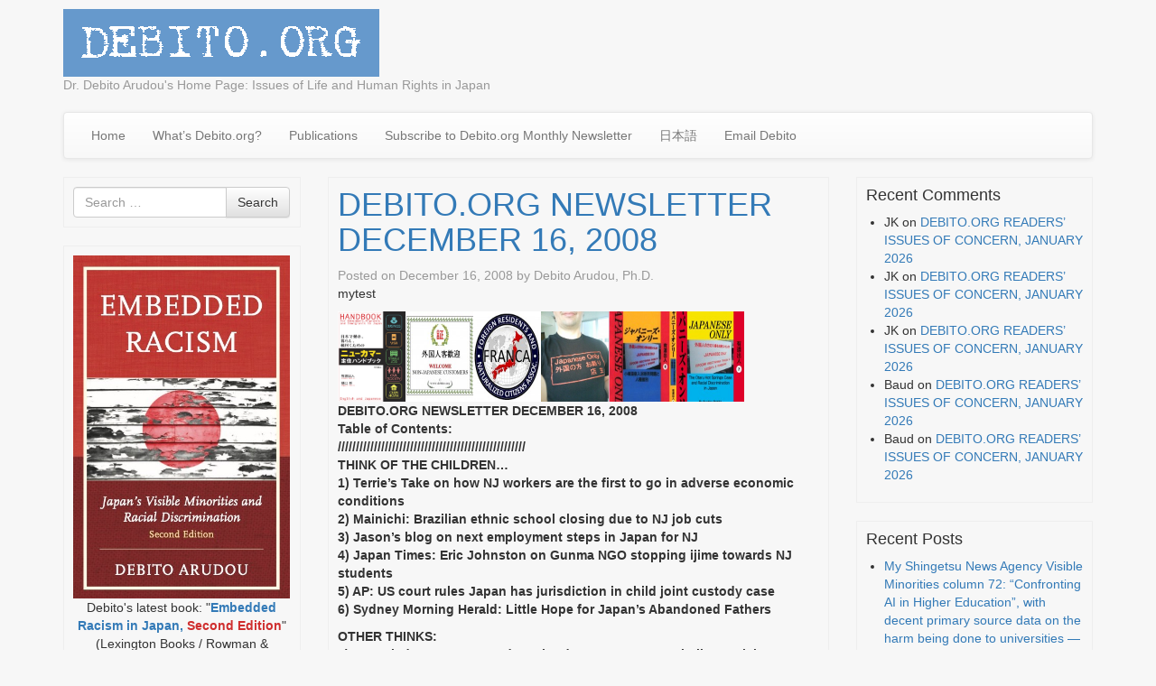

--- FILE ---
content_type: text/html; charset=UTF-8
request_url: https://www.debito.org/?p=2097
body_size: 31805
content:
<!DOCTYPE html>
<!--[if lt IE 7]>  <html class="no-js lt-ie9 lt-ie8 lt-ie7" lang="en-US"> <![endif]-->
<!--[if IE 7]>     <html class="no-js lt-ie9 lt-ie8" lang="en-US"> <![endif]-->
<!--[if IE 8]>     <html class="no-js lt-ie9" lang="en-US"> <![endif]-->
<!--[if gt IE 8]><!--> <html class="no-js" lang="en-US"> <!--<![endif]-->
    <head>
        <meta charset="UTF-8">
        <meta http-equiv="X-UA-Compatible" content="IE=edge">
        <meta name="viewport" content="width=device-width">

        <link rel="profile" href="http://gmpg.org/xfn/11">
        <link rel="pingback" href="https://www.debito.org/wordpress/xmlrpc.php">
        
        <!--wordpress head-->
        <title>DEBITO.ORG NEWSLETTER DECEMBER 16, 2008 | debito.org</title>
<meta name='robots' content='max-image-preview:large' />
<link rel="alternate" type="application/rss+xml" title="debito.org &raquo; Feed" href="https://www.debito.org/?feed=rss2" />
<link rel="alternate" type="application/rss+xml" title="debito.org &raquo; Comments Feed" href="https://www.debito.org/?feed=comments-rss2" />
<link rel="alternate" type="application/rss+xml" title="debito.org &raquo; DEBITO.ORG NEWSLETTER DECEMBER 16, 2008 Comments Feed" href="https://www.debito.org/?feed=rss2&#038;p=2097" />
<link rel="alternate" title="oEmbed (JSON)" type="application/json+oembed" href="https://www.debito.org/index.php?rest_route=%2Foembed%2F1.0%2Fembed&#038;url=https%3A%2F%2Fwww.debito.org%2F%3Fp%3D2097" />
<link rel="alternate" title="oEmbed (XML)" type="text/xml+oembed" href="https://www.debito.org/index.php?rest_route=%2Foembed%2F1.0%2Fembed&#038;url=https%3A%2F%2Fwww.debito.org%2F%3Fp%3D2097&#038;format=xml" />
<style id='wp-img-auto-sizes-contain-inline-css' type='text/css'>
img:is([sizes=auto i],[sizes^="auto," i]){contain-intrinsic-size:3000px 1500px}
/*# sourceURL=wp-img-auto-sizes-contain-inline-css */
</style>
<style id='wp-emoji-styles-inline-css' type='text/css'>

	img.wp-smiley, img.emoji {
		display: inline !important;
		border: none !important;
		box-shadow: none !important;
		height: 1em !important;
		width: 1em !important;
		margin: 0 0.07em !important;
		vertical-align: -0.1em !important;
		background: none !important;
		padding: 0 !important;
	}
/*# sourceURL=wp-emoji-styles-inline-css */
</style>
<style id='wp-block-library-inline-css' type='text/css'>
:root{--wp-block-synced-color:#7a00df;--wp-block-synced-color--rgb:122,0,223;--wp-bound-block-color:var(--wp-block-synced-color);--wp-editor-canvas-background:#ddd;--wp-admin-theme-color:#007cba;--wp-admin-theme-color--rgb:0,124,186;--wp-admin-theme-color-darker-10:#006ba1;--wp-admin-theme-color-darker-10--rgb:0,107,160.5;--wp-admin-theme-color-darker-20:#005a87;--wp-admin-theme-color-darker-20--rgb:0,90,135;--wp-admin-border-width-focus:2px}@media (min-resolution:192dpi){:root{--wp-admin-border-width-focus:1.5px}}.wp-element-button{cursor:pointer}:root .has-very-light-gray-background-color{background-color:#eee}:root .has-very-dark-gray-background-color{background-color:#313131}:root .has-very-light-gray-color{color:#eee}:root .has-very-dark-gray-color{color:#313131}:root .has-vivid-green-cyan-to-vivid-cyan-blue-gradient-background{background:linear-gradient(135deg,#00d084,#0693e3)}:root .has-purple-crush-gradient-background{background:linear-gradient(135deg,#34e2e4,#4721fb 50%,#ab1dfe)}:root .has-hazy-dawn-gradient-background{background:linear-gradient(135deg,#faaca8,#dad0ec)}:root .has-subdued-olive-gradient-background{background:linear-gradient(135deg,#fafae1,#67a671)}:root .has-atomic-cream-gradient-background{background:linear-gradient(135deg,#fdd79a,#004a59)}:root .has-nightshade-gradient-background{background:linear-gradient(135deg,#330968,#31cdcf)}:root .has-midnight-gradient-background{background:linear-gradient(135deg,#020381,#2874fc)}:root{--wp--preset--font-size--normal:16px;--wp--preset--font-size--huge:42px}.has-regular-font-size{font-size:1em}.has-larger-font-size{font-size:2.625em}.has-normal-font-size{font-size:var(--wp--preset--font-size--normal)}.has-huge-font-size{font-size:var(--wp--preset--font-size--huge)}.has-text-align-center{text-align:center}.has-text-align-left{text-align:left}.has-text-align-right{text-align:right}.has-fit-text{white-space:nowrap!important}#end-resizable-editor-section{display:none}.aligncenter{clear:both}.items-justified-left{justify-content:flex-start}.items-justified-center{justify-content:center}.items-justified-right{justify-content:flex-end}.items-justified-space-between{justify-content:space-between}.screen-reader-text{border:0;clip-path:inset(50%);height:1px;margin:-1px;overflow:hidden;padding:0;position:absolute;width:1px;word-wrap:normal!important}.screen-reader-text:focus{background-color:#ddd;clip-path:none;color:#444;display:block;font-size:1em;height:auto;left:5px;line-height:normal;padding:15px 23px 14px;text-decoration:none;top:5px;width:auto;z-index:100000}html :where(.has-border-color){border-style:solid}html :where([style*=border-top-color]){border-top-style:solid}html :where([style*=border-right-color]){border-right-style:solid}html :where([style*=border-bottom-color]){border-bottom-style:solid}html :where([style*=border-left-color]){border-left-style:solid}html :where([style*=border-width]){border-style:solid}html :where([style*=border-top-width]){border-top-style:solid}html :where([style*=border-right-width]){border-right-style:solid}html :where([style*=border-bottom-width]){border-bottom-style:solid}html :where([style*=border-left-width]){border-left-style:solid}html :where(img[class*=wp-image-]){height:auto;max-width:100%}:where(figure){margin:0 0 1em}html :where(.is-position-sticky){--wp-admin--admin-bar--position-offset:var(--wp-admin--admin-bar--height,0px)}@media screen and (max-width:600px){html :where(.is-position-sticky){--wp-admin--admin-bar--position-offset:0px}}

/*# sourceURL=wp-block-library-inline-css */
</style><style id='wp-block-image-inline-css' type='text/css'>
.wp-block-image>a,.wp-block-image>figure>a{display:inline-block}.wp-block-image img{box-sizing:border-box;height:auto;max-width:100%;vertical-align:bottom}@media not (prefers-reduced-motion){.wp-block-image img.hide{visibility:hidden}.wp-block-image img.show{animation:show-content-image .4s}}.wp-block-image[style*=border-radius] img,.wp-block-image[style*=border-radius]>a{border-radius:inherit}.wp-block-image.has-custom-border img{box-sizing:border-box}.wp-block-image.aligncenter{text-align:center}.wp-block-image.alignfull>a,.wp-block-image.alignwide>a{width:100%}.wp-block-image.alignfull img,.wp-block-image.alignwide img{height:auto;width:100%}.wp-block-image .aligncenter,.wp-block-image .alignleft,.wp-block-image .alignright,.wp-block-image.aligncenter,.wp-block-image.alignleft,.wp-block-image.alignright{display:table}.wp-block-image .aligncenter>figcaption,.wp-block-image .alignleft>figcaption,.wp-block-image .alignright>figcaption,.wp-block-image.aligncenter>figcaption,.wp-block-image.alignleft>figcaption,.wp-block-image.alignright>figcaption{caption-side:bottom;display:table-caption}.wp-block-image .alignleft{float:left;margin:.5em 1em .5em 0}.wp-block-image .alignright{float:right;margin:.5em 0 .5em 1em}.wp-block-image .aligncenter{margin-left:auto;margin-right:auto}.wp-block-image :where(figcaption){margin-bottom:1em;margin-top:.5em}.wp-block-image.is-style-circle-mask img{border-radius:9999px}@supports ((-webkit-mask-image:none) or (mask-image:none)) or (-webkit-mask-image:none){.wp-block-image.is-style-circle-mask img{border-radius:0;-webkit-mask-image:url('data:image/svg+xml;utf8,<svg viewBox="0 0 100 100" xmlns="http://www.w3.org/2000/svg"><circle cx="50" cy="50" r="50"/></svg>');mask-image:url('data:image/svg+xml;utf8,<svg viewBox="0 0 100 100" xmlns="http://www.w3.org/2000/svg"><circle cx="50" cy="50" r="50"/></svg>');mask-mode:alpha;-webkit-mask-position:center;mask-position:center;-webkit-mask-repeat:no-repeat;mask-repeat:no-repeat;-webkit-mask-size:contain;mask-size:contain}}:root :where(.wp-block-image.is-style-rounded img,.wp-block-image .is-style-rounded img){border-radius:9999px}.wp-block-image figure{margin:0}.wp-lightbox-container{display:flex;flex-direction:column;position:relative}.wp-lightbox-container img{cursor:zoom-in}.wp-lightbox-container img:hover+button{opacity:1}.wp-lightbox-container button{align-items:center;backdrop-filter:blur(16px) saturate(180%);background-color:#5a5a5a40;border:none;border-radius:4px;cursor:zoom-in;display:flex;height:20px;justify-content:center;opacity:0;padding:0;position:absolute;right:16px;text-align:center;top:16px;width:20px;z-index:100}@media not (prefers-reduced-motion){.wp-lightbox-container button{transition:opacity .2s ease}}.wp-lightbox-container button:focus-visible{outline:3px auto #5a5a5a40;outline:3px auto -webkit-focus-ring-color;outline-offset:3px}.wp-lightbox-container button:hover{cursor:pointer;opacity:1}.wp-lightbox-container button:focus{opacity:1}.wp-lightbox-container button:focus,.wp-lightbox-container button:hover,.wp-lightbox-container button:not(:hover):not(:active):not(.has-background){background-color:#5a5a5a40;border:none}.wp-lightbox-overlay{box-sizing:border-box;cursor:zoom-out;height:100vh;left:0;overflow:hidden;position:fixed;top:0;visibility:hidden;width:100%;z-index:100000}.wp-lightbox-overlay .close-button{align-items:center;cursor:pointer;display:flex;justify-content:center;min-height:40px;min-width:40px;padding:0;position:absolute;right:calc(env(safe-area-inset-right) + 16px);top:calc(env(safe-area-inset-top) + 16px);z-index:5000000}.wp-lightbox-overlay .close-button:focus,.wp-lightbox-overlay .close-button:hover,.wp-lightbox-overlay .close-button:not(:hover):not(:active):not(.has-background){background:none;border:none}.wp-lightbox-overlay .lightbox-image-container{height:var(--wp--lightbox-container-height);left:50%;overflow:hidden;position:absolute;top:50%;transform:translate(-50%,-50%);transform-origin:top left;width:var(--wp--lightbox-container-width);z-index:9999999999}.wp-lightbox-overlay .wp-block-image{align-items:center;box-sizing:border-box;display:flex;height:100%;justify-content:center;margin:0;position:relative;transform-origin:0 0;width:100%;z-index:3000000}.wp-lightbox-overlay .wp-block-image img{height:var(--wp--lightbox-image-height);min-height:var(--wp--lightbox-image-height);min-width:var(--wp--lightbox-image-width);width:var(--wp--lightbox-image-width)}.wp-lightbox-overlay .wp-block-image figcaption{display:none}.wp-lightbox-overlay button{background:none;border:none}.wp-lightbox-overlay .scrim{background-color:#fff;height:100%;opacity:.9;position:absolute;width:100%;z-index:2000000}.wp-lightbox-overlay.active{visibility:visible}@media not (prefers-reduced-motion){.wp-lightbox-overlay.active{animation:turn-on-visibility .25s both}.wp-lightbox-overlay.active img{animation:turn-on-visibility .35s both}.wp-lightbox-overlay.show-closing-animation:not(.active){animation:turn-off-visibility .35s both}.wp-lightbox-overlay.show-closing-animation:not(.active) img{animation:turn-off-visibility .25s both}.wp-lightbox-overlay.zoom.active{animation:none;opacity:1;visibility:visible}.wp-lightbox-overlay.zoom.active .lightbox-image-container{animation:lightbox-zoom-in .4s}.wp-lightbox-overlay.zoom.active .lightbox-image-container img{animation:none}.wp-lightbox-overlay.zoom.active .scrim{animation:turn-on-visibility .4s forwards}.wp-lightbox-overlay.zoom.show-closing-animation:not(.active){animation:none}.wp-lightbox-overlay.zoom.show-closing-animation:not(.active) .lightbox-image-container{animation:lightbox-zoom-out .4s}.wp-lightbox-overlay.zoom.show-closing-animation:not(.active) .lightbox-image-container img{animation:none}.wp-lightbox-overlay.zoom.show-closing-animation:not(.active) .scrim{animation:turn-off-visibility .4s forwards}}@keyframes show-content-image{0%{visibility:hidden}99%{visibility:hidden}to{visibility:visible}}@keyframes turn-on-visibility{0%{opacity:0}to{opacity:1}}@keyframes turn-off-visibility{0%{opacity:1;visibility:visible}99%{opacity:0;visibility:visible}to{opacity:0;visibility:hidden}}@keyframes lightbox-zoom-in{0%{transform:translate(calc((-100vw + var(--wp--lightbox-scrollbar-width))/2 + var(--wp--lightbox-initial-left-position)),calc(-50vh + var(--wp--lightbox-initial-top-position))) scale(var(--wp--lightbox-scale))}to{transform:translate(-50%,-50%) scale(1)}}@keyframes lightbox-zoom-out{0%{transform:translate(-50%,-50%) scale(1);visibility:visible}99%{visibility:visible}to{transform:translate(calc((-100vw + var(--wp--lightbox-scrollbar-width))/2 + var(--wp--lightbox-initial-left-position)),calc(-50vh + var(--wp--lightbox-initial-top-position))) scale(var(--wp--lightbox-scale));visibility:hidden}}
/*# sourceURL=https://www.debito.org/wordpress/wp-includes/blocks/image/style.min.css */
</style>
<style id='wp-block-image-theme-inline-css' type='text/css'>
:root :where(.wp-block-image figcaption){color:#555;font-size:13px;text-align:center}.is-dark-theme :root :where(.wp-block-image figcaption){color:#ffffffa6}.wp-block-image{margin:0 0 1em}
/*# sourceURL=https://www.debito.org/wordpress/wp-includes/blocks/image/theme.min.css */
</style>
<style id='global-styles-inline-css' type='text/css'>
:root{--wp--preset--aspect-ratio--square: 1;--wp--preset--aspect-ratio--4-3: 4/3;--wp--preset--aspect-ratio--3-4: 3/4;--wp--preset--aspect-ratio--3-2: 3/2;--wp--preset--aspect-ratio--2-3: 2/3;--wp--preset--aspect-ratio--16-9: 16/9;--wp--preset--aspect-ratio--9-16: 9/16;--wp--preset--color--black: #000000;--wp--preset--color--cyan-bluish-gray: #abb8c3;--wp--preset--color--white: #ffffff;--wp--preset--color--pale-pink: #f78da7;--wp--preset--color--vivid-red: #cf2e2e;--wp--preset--color--luminous-vivid-orange: #ff6900;--wp--preset--color--luminous-vivid-amber: #fcb900;--wp--preset--color--light-green-cyan: #7bdcb5;--wp--preset--color--vivid-green-cyan: #00d084;--wp--preset--color--pale-cyan-blue: #8ed1fc;--wp--preset--color--vivid-cyan-blue: #0693e3;--wp--preset--color--vivid-purple: #9b51e0;--wp--preset--gradient--vivid-cyan-blue-to-vivid-purple: linear-gradient(135deg,rgb(6,147,227) 0%,rgb(155,81,224) 100%);--wp--preset--gradient--light-green-cyan-to-vivid-green-cyan: linear-gradient(135deg,rgb(122,220,180) 0%,rgb(0,208,130) 100%);--wp--preset--gradient--luminous-vivid-amber-to-luminous-vivid-orange: linear-gradient(135deg,rgb(252,185,0) 0%,rgb(255,105,0) 100%);--wp--preset--gradient--luminous-vivid-orange-to-vivid-red: linear-gradient(135deg,rgb(255,105,0) 0%,rgb(207,46,46) 100%);--wp--preset--gradient--very-light-gray-to-cyan-bluish-gray: linear-gradient(135deg,rgb(238,238,238) 0%,rgb(169,184,195) 100%);--wp--preset--gradient--cool-to-warm-spectrum: linear-gradient(135deg,rgb(74,234,220) 0%,rgb(151,120,209) 20%,rgb(207,42,186) 40%,rgb(238,44,130) 60%,rgb(251,105,98) 80%,rgb(254,248,76) 100%);--wp--preset--gradient--blush-light-purple: linear-gradient(135deg,rgb(255,206,236) 0%,rgb(152,150,240) 100%);--wp--preset--gradient--blush-bordeaux: linear-gradient(135deg,rgb(254,205,165) 0%,rgb(254,45,45) 50%,rgb(107,0,62) 100%);--wp--preset--gradient--luminous-dusk: linear-gradient(135deg,rgb(255,203,112) 0%,rgb(199,81,192) 50%,rgb(65,88,208) 100%);--wp--preset--gradient--pale-ocean: linear-gradient(135deg,rgb(255,245,203) 0%,rgb(182,227,212) 50%,rgb(51,167,181) 100%);--wp--preset--gradient--electric-grass: linear-gradient(135deg,rgb(202,248,128) 0%,rgb(113,206,126) 100%);--wp--preset--gradient--midnight: linear-gradient(135deg,rgb(2,3,129) 0%,rgb(40,116,252) 100%);--wp--preset--font-size--small: 13px;--wp--preset--font-size--medium: 20px;--wp--preset--font-size--large: 36px;--wp--preset--font-size--x-large: 42px;--wp--preset--spacing--20: 0.44rem;--wp--preset--spacing--30: 0.67rem;--wp--preset--spacing--40: 1rem;--wp--preset--spacing--50: 1.5rem;--wp--preset--spacing--60: 2.25rem;--wp--preset--spacing--70: 3.38rem;--wp--preset--spacing--80: 5.06rem;--wp--preset--shadow--natural: 6px 6px 9px rgba(0, 0, 0, 0.2);--wp--preset--shadow--deep: 12px 12px 50px rgba(0, 0, 0, 0.4);--wp--preset--shadow--sharp: 6px 6px 0px rgba(0, 0, 0, 0.2);--wp--preset--shadow--outlined: 6px 6px 0px -3px rgb(255, 255, 255), 6px 6px rgb(0, 0, 0);--wp--preset--shadow--crisp: 6px 6px 0px rgb(0, 0, 0);}:where(.is-layout-flex){gap: 0.5em;}:where(.is-layout-grid){gap: 0.5em;}body .is-layout-flex{display: flex;}.is-layout-flex{flex-wrap: wrap;align-items: center;}.is-layout-flex > :is(*, div){margin: 0;}body .is-layout-grid{display: grid;}.is-layout-grid > :is(*, div){margin: 0;}:where(.wp-block-columns.is-layout-flex){gap: 2em;}:where(.wp-block-columns.is-layout-grid){gap: 2em;}:where(.wp-block-post-template.is-layout-flex){gap: 1.25em;}:where(.wp-block-post-template.is-layout-grid){gap: 1.25em;}.has-black-color{color: var(--wp--preset--color--black) !important;}.has-cyan-bluish-gray-color{color: var(--wp--preset--color--cyan-bluish-gray) !important;}.has-white-color{color: var(--wp--preset--color--white) !important;}.has-pale-pink-color{color: var(--wp--preset--color--pale-pink) !important;}.has-vivid-red-color{color: var(--wp--preset--color--vivid-red) !important;}.has-luminous-vivid-orange-color{color: var(--wp--preset--color--luminous-vivid-orange) !important;}.has-luminous-vivid-amber-color{color: var(--wp--preset--color--luminous-vivid-amber) !important;}.has-light-green-cyan-color{color: var(--wp--preset--color--light-green-cyan) !important;}.has-vivid-green-cyan-color{color: var(--wp--preset--color--vivid-green-cyan) !important;}.has-pale-cyan-blue-color{color: var(--wp--preset--color--pale-cyan-blue) !important;}.has-vivid-cyan-blue-color{color: var(--wp--preset--color--vivid-cyan-blue) !important;}.has-vivid-purple-color{color: var(--wp--preset--color--vivid-purple) !important;}.has-black-background-color{background-color: var(--wp--preset--color--black) !important;}.has-cyan-bluish-gray-background-color{background-color: var(--wp--preset--color--cyan-bluish-gray) !important;}.has-white-background-color{background-color: var(--wp--preset--color--white) !important;}.has-pale-pink-background-color{background-color: var(--wp--preset--color--pale-pink) !important;}.has-vivid-red-background-color{background-color: var(--wp--preset--color--vivid-red) !important;}.has-luminous-vivid-orange-background-color{background-color: var(--wp--preset--color--luminous-vivid-orange) !important;}.has-luminous-vivid-amber-background-color{background-color: var(--wp--preset--color--luminous-vivid-amber) !important;}.has-light-green-cyan-background-color{background-color: var(--wp--preset--color--light-green-cyan) !important;}.has-vivid-green-cyan-background-color{background-color: var(--wp--preset--color--vivid-green-cyan) !important;}.has-pale-cyan-blue-background-color{background-color: var(--wp--preset--color--pale-cyan-blue) !important;}.has-vivid-cyan-blue-background-color{background-color: var(--wp--preset--color--vivid-cyan-blue) !important;}.has-vivid-purple-background-color{background-color: var(--wp--preset--color--vivid-purple) !important;}.has-black-border-color{border-color: var(--wp--preset--color--black) !important;}.has-cyan-bluish-gray-border-color{border-color: var(--wp--preset--color--cyan-bluish-gray) !important;}.has-white-border-color{border-color: var(--wp--preset--color--white) !important;}.has-pale-pink-border-color{border-color: var(--wp--preset--color--pale-pink) !important;}.has-vivid-red-border-color{border-color: var(--wp--preset--color--vivid-red) !important;}.has-luminous-vivid-orange-border-color{border-color: var(--wp--preset--color--luminous-vivid-orange) !important;}.has-luminous-vivid-amber-border-color{border-color: var(--wp--preset--color--luminous-vivid-amber) !important;}.has-light-green-cyan-border-color{border-color: var(--wp--preset--color--light-green-cyan) !important;}.has-vivid-green-cyan-border-color{border-color: var(--wp--preset--color--vivid-green-cyan) !important;}.has-pale-cyan-blue-border-color{border-color: var(--wp--preset--color--pale-cyan-blue) !important;}.has-vivid-cyan-blue-border-color{border-color: var(--wp--preset--color--vivid-cyan-blue) !important;}.has-vivid-purple-border-color{border-color: var(--wp--preset--color--vivid-purple) !important;}.has-vivid-cyan-blue-to-vivid-purple-gradient-background{background: var(--wp--preset--gradient--vivid-cyan-blue-to-vivid-purple) !important;}.has-light-green-cyan-to-vivid-green-cyan-gradient-background{background: var(--wp--preset--gradient--light-green-cyan-to-vivid-green-cyan) !important;}.has-luminous-vivid-amber-to-luminous-vivid-orange-gradient-background{background: var(--wp--preset--gradient--luminous-vivid-amber-to-luminous-vivid-orange) !important;}.has-luminous-vivid-orange-to-vivid-red-gradient-background{background: var(--wp--preset--gradient--luminous-vivid-orange-to-vivid-red) !important;}.has-very-light-gray-to-cyan-bluish-gray-gradient-background{background: var(--wp--preset--gradient--very-light-gray-to-cyan-bluish-gray) !important;}.has-cool-to-warm-spectrum-gradient-background{background: var(--wp--preset--gradient--cool-to-warm-spectrum) !important;}.has-blush-light-purple-gradient-background{background: var(--wp--preset--gradient--blush-light-purple) !important;}.has-blush-bordeaux-gradient-background{background: var(--wp--preset--gradient--blush-bordeaux) !important;}.has-luminous-dusk-gradient-background{background: var(--wp--preset--gradient--luminous-dusk) !important;}.has-pale-ocean-gradient-background{background: var(--wp--preset--gradient--pale-ocean) !important;}.has-electric-grass-gradient-background{background: var(--wp--preset--gradient--electric-grass) !important;}.has-midnight-gradient-background{background: var(--wp--preset--gradient--midnight) !important;}.has-small-font-size{font-size: var(--wp--preset--font-size--small) !important;}.has-medium-font-size{font-size: var(--wp--preset--font-size--medium) !important;}.has-large-font-size{font-size: var(--wp--preset--font-size--large) !important;}.has-x-large-font-size{font-size: var(--wp--preset--font-size--x-large) !important;}
/*# sourceURL=global-styles-inline-css */
</style>

<style id='classic-theme-styles-inline-css' type='text/css'>
/*! This file is auto-generated */
.wp-block-button__link{color:#fff;background-color:#32373c;border-radius:9999px;box-shadow:none;text-decoration:none;padding:calc(.667em + 2px) calc(1.333em + 2px);font-size:1.125em}.wp-block-file__button{background:#32373c;color:#fff;text-decoration:none}
/*# sourceURL=/wp-includes/css/classic-themes.min.css */
</style>
<link rel='stylesheet' id='bootstrap-style-css' href='https://www.debito.org/wordpress/wp-content/themes/bootstrap-basic/css/bootstrap.min.css?ver=3.4.1' type='text/css' media='all' />
<link rel='stylesheet' id='bootstrap-theme-style-css' href='https://www.debito.org/wordpress/wp-content/themes/bootstrap-basic/css/bootstrap-theme.min.css?ver=3.4.1' type='text/css' media='all' />
<link rel='stylesheet' id='fontawesome-style-css' href='https://www.debito.org/wordpress/wp-content/themes/bootstrap-basic/css/font-awesome.min.css?ver=4.7.0' type='text/css' media='all' />
<link rel='stylesheet' id='main-style-css' href='https://www.debito.org/wordpress/wp-content/themes/bootstrap-basic/css/main.css?ver=1.0.13.1488856846' type='text/css' media='all' />
<link rel='stylesheet' id='chld_thm_cfg_parent-css' href='https://www.debito.org/wordpress/wp-content/themes/bootstrap-basic/style.css?ver=6.9' type='text/css' media='all' />
<link rel='stylesheet' id='bootstrap-basic-style-css' href='https://www.debito.org/wordpress/wp-content/themes/bootstrap-basic-child/style.css?ver=1.0.13.1488856846' type='text/css' media='all' />
<link rel='stylesheet' id='decent-comments-css' href='https://www.debito.org/wordpress/wp-content/plugins/decent-comments/css/decent-comments.css?ver=3.0.2' type='text/css' media='all' />
<script type="text/javascript" src="https://www.debito.org/wordpress/wp-includes/js/dist/vendor/react.min.js?ver=18.3.1.1" id="react-js"></script>
<script type="text/javascript" src="https://www.debito.org/wordpress/wp-includes/js/dist/vendor/react-jsx-runtime.min.js?ver=18.3.1" id="react-jsx-runtime-js"></script>
<script type="text/javascript" src="https://www.debito.org/wordpress/wp-includes/js/dist/hooks.min.js?ver=dd5603f07f9220ed27f1" id="wp-hooks-js"></script>
<script type="text/javascript" src="https://www.debito.org/wordpress/wp-includes/js/dist/i18n.min.js?ver=c26c3dc7bed366793375" id="wp-i18n-js"></script>
<script type="text/javascript" id="wp-i18n-js-after">
/* <![CDATA[ */
wp.i18n.setLocaleData( { 'text direction\u0004ltr': [ 'ltr' ] } );
//# sourceURL=wp-i18n-js-after
/* ]]> */
</script>
<script type="text/javascript" src="https://www.debito.org/wordpress/wp-includes/js/dist/url.min.js?ver=9e178c9516d1222dc834" id="wp-url-js"></script>
<script type="text/javascript" src="https://www.debito.org/wordpress/wp-includes/js/dist/api-fetch.min.js?ver=3a4d9af2b423048b0dee" id="wp-api-fetch-js"></script>
<script type="text/javascript" id="wp-api-fetch-js-after">
/* <![CDATA[ */
wp.apiFetch.use( wp.apiFetch.createRootURLMiddleware( "https://www.debito.org/index.php?rest_route=/" ) );
wp.apiFetch.nonceMiddleware = wp.apiFetch.createNonceMiddleware( "5ac1ae1278" );
wp.apiFetch.use( wp.apiFetch.nonceMiddleware );
wp.apiFetch.use( wp.apiFetch.mediaUploadMiddleware );
wp.apiFetch.nonceEndpoint = "https://www.debito.org/wordpress/wp-admin/admin-ajax.php?action=rest-nonce";
//# sourceURL=wp-api-fetch-js-after
/* ]]> */
</script>
<script type="text/javascript" src="https://www.debito.org/wordpress/wp-includes/js/dist/vendor/react-dom.min.js?ver=18.3.1.1" id="react-dom-js"></script>
<script type="text/javascript" src="https://www.debito.org/wordpress/wp-includes/js/dist/dom-ready.min.js?ver=f77871ff7694fffea381" id="wp-dom-ready-js"></script>
<script type="text/javascript" src="https://www.debito.org/wordpress/wp-includes/js/dist/a11y.min.js?ver=cb460b4676c94bd228ed" id="wp-a11y-js"></script>
<script type="text/javascript" src="https://www.debito.org/wordpress/wp-includes/js/dist/blob.min.js?ver=9113eed771d446f4a556" id="wp-blob-js"></script>
<script type="text/javascript" src="https://www.debito.org/wordpress/wp-includes/js/dist/block-serialization-default-parser.min.js?ver=14d44daebf663d05d330" id="wp-block-serialization-default-parser-js"></script>
<script type="text/javascript" src="https://www.debito.org/wordpress/wp-includes/js/dist/autop.min.js?ver=9fb50649848277dd318d" id="wp-autop-js"></script>
<script type="text/javascript" src="https://www.debito.org/wordpress/wp-includes/js/dist/deprecated.min.js?ver=e1f84915c5e8ae38964c" id="wp-deprecated-js"></script>
<script type="text/javascript" src="https://www.debito.org/wordpress/wp-includes/js/dist/dom.min.js?ver=26edef3be6483da3de2e" id="wp-dom-js"></script>
<script type="text/javascript" src="https://www.debito.org/wordpress/wp-includes/js/dist/escape-html.min.js?ver=6561a406d2d232a6fbd2" id="wp-escape-html-js"></script>
<script type="text/javascript" src="https://www.debito.org/wordpress/wp-includes/js/dist/element.min.js?ver=6a582b0c827fa25df3dd" id="wp-element-js"></script>
<script type="text/javascript" src="https://www.debito.org/wordpress/wp-includes/js/dist/is-shallow-equal.min.js?ver=e0f9f1d78d83f5196979" id="wp-is-shallow-equal-js"></script>
<script type="text/javascript" src="https://www.debito.org/wordpress/wp-includes/js/dist/keycodes.min.js?ver=34c8fb5e7a594a1c8037" id="wp-keycodes-js"></script>
<script type="text/javascript" src="https://www.debito.org/wordpress/wp-includes/js/dist/priority-queue.min.js?ver=2d59d091223ee9a33838" id="wp-priority-queue-js"></script>
<script type="text/javascript" src="https://www.debito.org/wordpress/wp-includes/js/dist/compose.min.js?ver=7a9b375d8c19cf9d3d9b" id="wp-compose-js"></script>
<script type="text/javascript" src="https://www.debito.org/wordpress/wp-includes/js/dist/private-apis.min.js?ver=4f465748bda624774139" id="wp-private-apis-js"></script>
<script type="text/javascript" src="https://www.debito.org/wordpress/wp-includes/js/dist/redux-routine.min.js?ver=8bb92d45458b29590f53" id="wp-redux-routine-js"></script>
<script type="text/javascript" src="https://www.debito.org/wordpress/wp-includes/js/dist/data.min.js?ver=f940198280891b0b6318" id="wp-data-js"></script>
<script type="text/javascript" id="wp-data-js-after">
/* <![CDATA[ */
( function() {
	var userId = 0;
	var storageKey = "WP_DATA_USER_" + userId;
	wp.data
		.use( wp.data.plugins.persistence, { storageKey: storageKey } );
} )();
//# sourceURL=wp-data-js-after
/* ]]> */
</script>
<script type="text/javascript" src="https://www.debito.org/wordpress/wp-includes/js/dist/html-entities.min.js?ver=e8b78b18a162491d5e5f" id="wp-html-entities-js"></script>
<script type="text/javascript" src="https://www.debito.org/wordpress/wp-includes/js/dist/rich-text.min.js?ver=5bdbb44f3039529e3645" id="wp-rich-text-js"></script>
<script type="text/javascript" src="https://www.debito.org/wordpress/wp-includes/js/dist/shortcode.min.js?ver=0b3174183b858f2df320" id="wp-shortcode-js"></script>
<script type="text/javascript" src="https://www.debito.org/wordpress/wp-includes/js/dist/warning.min.js?ver=d69bc18c456d01c11d5a" id="wp-warning-js"></script>
<script type="text/javascript" src="https://www.debito.org/wordpress/wp-includes/js/dist/blocks.min.js?ver=de131db49fa830bc97da" id="wp-blocks-js"></script>
<script type="text/javascript" src="https://www.debito.org/wordpress/wp-includes/js/dist/vendor/moment.min.js?ver=2.30.1" id="moment-js"></script>
<script type="text/javascript" id="moment-js-after">
/* <![CDATA[ */
moment.updateLocale( 'en_US', {"months":["January","February","March","April","May","June","July","August","September","October","November","December"],"monthsShort":["Jan","Feb","Mar","Apr","May","Jun","Jul","Aug","Sep","Oct","Nov","Dec"],"weekdays":["Sunday","Monday","Tuesday","Wednesday","Thursday","Friday","Saturday"],"weekdaysShort":["Sun","Mon","Tue","Wed","Thu","Fri","Sat"],"week":{"dow":1},"longDateFormat":{"LT":"g:i a","LTS":null,"L":null,"LL":"F j, Y","LLL":"F j, Y g:i a","LLLL":null}} );
//# sourceURL=moment-js-after
/* ]]> */
</script>
<script type="text/javascript" src="https://www.debito.org/wordpress/wp-includes/js/dist/date.min.js?ver=795a56839718d3ff7eae" id="wp-date-js"></script>
<script type="text/javascript" id="wp-date-js-after">
/* <![CDATA[ */
wp.date.setSettings( {"l10n":{"locale":"en_US","months":["January","February","March","April","May","June","July","August","September","October","November","December"],"monthsShort":["Jan","Feb","Mar","Apr","May","Jun","Jul","Aug","Sep","Oct","Nov","Dec"],"weekdays":["Sunday","Monday","Tuesday","Wednesday","Thursday","Friday","Saturday"],"weekdaysShort":["Sun","Mon","Tue","Wed","Thu","Fri","Sat"],"meridiem":{"am":"am","pm":"pm","AM":"AM","PM":"PM"},"relative":{"future":"%s from now","past":"%s ago","s":"a second","ss":"%d seconds","m":"a minute","mm":"%d minutes","h":"an hour","hh":"%d hours","d":"a day","dd":"%d days","M":"a month","MM":"%d months","y":"a year","yy":"%d years"},"startOfWeek":1},"formats":{"time":"g:i a","date":"F j, Y","datetime":"F j, Y g:i a","datetimeAbbreviated":"M j, Y g:i a"},"timezone":{"offset":-8,"offsetFormatted":"-8","string":"America/Los_Angeles","abbr":"PST"}} );
//# sourceURL=wp-date-js-after
/* ]]> */
</script>
<script type="text/javascript" src="https://www.debito.org/wordpress/wp-includes/js/dist/primitives.min.js?ver=0b5dcc337aa7cbf75570" id="wp-primitives-js"></script>
<script type="text/javascript" src="https://www.debito.org/wordpress/wp-includes/js/dist/components.min.js?ver=ad5cb4227f07a3d422ad" id="wp-components-js"></script>
<script type="text/javascript" src="https://www.debito.org/wordpress/wp-includes/js/dist/keyboard-shortcuts.min.js?ver=fbc45a34ce65c5723afa" id="wp-keyboard-shortcuts-js"></script>
<script type="text/javascript" src="https://www.debito.org/wordpress/wp-includes/js/dist/commands.min.js?ver=cac8f4817ab7cea0ac49" id="wp-commands-js"></script>
<script type="text/javascript" src="https://www.debito.org/wordpress/wp-includes/js/dist/notices.min.js?ver=f62fbf15dcc23301922f" id="wp-notices-js"></script>
<script type="text/javascript" src="https://www.debito.org/wordpress/wp-includes/js/dist/preferences-persistence.min.js?ver=e954d3a4426d311f7d1a" id="wp-preferences-persistence-js"></script>
<script type="text/javascript" src="https://www.debito.org/wordpress/wp-includes/js/dist/preferences.min.js?ver=2ca086aed510c242a1ed" id="wp-preferences-js"></script>
<script type="text/javascript" id="wp-preferences-js-after">
/* <![CDATA[ */
( function() {
				var serverData = false;
				var userId = "0";
				var persistenceLayer = wp.preferencesPersistence.__unstableCreatePersistenceLayer( serverData, userId );
				var preferencesStore = wp.preferences.store;
				wp.data.dispatch( preferencesStore ).setPersistenceLayer( persistenceLayer );
			} ) ();
//# sourceURL=wp-preferences-js-after
/* ]]> */
</script>
<script type="text/javascript" src="https://www.debito.org/wordpress/wp-includes/js/dist/style-engine.min.js?ver=7c6fcedc37dadafb8a81" id="wp-style-engine-js"></script>
<script type="text/javascript" src="https://www.debito.org/wordpress/wp-includes/js/dist/token-list.min.js?ver=cfdf635a436c3953a965" id="wp-token-list-js"></script>
<script type="text/javascript" src="https://www.debito.org/wordpress/wp-includes/js/dist/block-editor.min.js?ver=6ab992f915da9674d250" id="wp-block-editor-js"></script>
<script type="text/javascript" id="decent-comments-block-editor-js-extra">
/* <![CDATA[ */
var decentCommentsEdit = {"nonce":"5ac1ae1278","post_types":"post, page, attachment","current_id":"0"};
//# sourceURL=decent-comments-block-editor-js-extra
/* ]]> */
</script>
<script type="text/javascript" src="https://www.debito.org/wordpress/wp-content/plugins/decent-comments/blocks/decent-comments/build/index.js?ver=d524a6e4a42d8bc0f05f" id="decent-comments-block-editor-js"></script>
<link rel="https://api.w.org/" href="https://www.debito.org/index.php?rest_route=/" /><link rel="alternate" title="JSON" type="application/json" href="https://www.debito.org/index.php?rest_route=/wp/v2/posts/2097" /><link rel="EditURI" type="application/rsd+xml" title="RSD" href="https://www.debito.org/wordpress/xmlrpc.php?rsd" />
<meta name="generator" content="WordPress 6.9" />
<link rel="canonical" href="https://www.debito.org/?p=2097" />
<link rel='shortlink' href='https://www.debito.org/?p=2097' />
<!-- auto ad code generated by Easy Google AdSense plugin v1.0.13 --><script async src="https://pagead2.googlesyndication.com/pagead/js/adsbygoogle.js?client=ca-ca-pub-9223559829822985" crossorigin="anonymous"></script><!-- Easy Google AdSense plugin --><style type="text/css">.recentcomments a{display:inline !important;padding:0 !important;margin:0 !important;}</style><style type="text/css" id="custom-background-css">
body.custom-background { background-color: #f7f7f7; }
</style>
	<style id="sccss">.site-title a {
color: transparent;
}
.site-title h1 {
background: url("http://www.debito.org/wp-content/uploads/2016/12/debito03.png") no-repeat scroll 0 0;
height: 75px;
width: 350px;
line-height: 75px;
}</style>    </head>
    <body class="wp-singular post-template-default single single-post postid-2097 single-format-standard custom-background wp-embed-responsive wp-theme-bootstrap-basic wp-child-theme-bootstrap-basic-child">
         
        <!--[if lt IE 8]>
            <p class="ancient-browser-alert">You are using an <strong>outdated</strong> browser. Please <a href="https://browsehappy.com/" target="_blank">upgrade your browser</a>.</p>
        <![endif]-->
        
        
        <div class="container page-container">
             
            <header role="banner">
                <div class="row row-with-vspace site-branding">
                    <div class="col-md-6 site-title">
                        <h1 class="site-title-heading">
                            <a href="https://www.debito.org/" title="debito.org" rel="home">debito.org</a>
                        </h1>
                        <div class="site-description">
                            <small>
                                Dr. Debito Arudou&#039;s Home Page:  Issues of Life and Human Rights in Japan 
                            </small>
                        </div>
                    </div>
                    <div class="col-md-6 page-header-top-right">
                        <div class="sr-only">
                            <a href="#content" title="Skip to content">Skip to content</a>
                        </div>
                         
                    </div>
                </div><!--.site-branding-->
                
                <div class="row main-navigation">
                    <div class="col-md-12">
                        <nav class="navbar navbar-default" role="navigation">
                            <div class="navbar-header">
                                <button type="button" class="navbar-toggle" data-toggle="collapse" data-target=".navbar-primary-collapse">
                                    <span class="sr-only">Toggle navigation</span>
                                    <span class="icon-bar"></span>
                                    <span class="icon-bar"></span>
                                    <span class="icon-bar"></span>
                                </button>
                            </div>
                            
                            <div class="collapse navbar-collapse navbar-primary-collapse">
                                <ul id="menu-menu-1" class="nav navbar-nav"><li id="menu-item-14368" class="menu-item menu-item-type-custom menu-item-object-custom menu-item-home menu-item-14368"><a href="http://www.debito.org/">Home</a></li>
<li id="menu-item-14381" class="menu-item menu-item-type-post_type menu-item-object-page menu-item-14381"><a href="https://www.debito.org/?page_id=2">What&#8217;s Debito.org?</a></li>
<li id="menu-item-14375" class="menu-item menu-item-type-post_type menu-item-object-page menu-item-14375"><a href="https://www.debito.org/?page_id=512">Publications</a></li>
<li id="menu-item-14603" class="menu-item menu-item-type-post_type menu-item-object-page menu-item-14603"><a href="https://www.debito.org/?page_id=14597">Subscribe to Debito.org Monthly Newsletter</a></li>
<li id="menu-item-14372" class="menu-item menu-item-type-post_type menu-item-object-page menu-item-14372"><a href="https://www.debito.org/?page_id=730">日本語</a></li>
<li id="menu-item-14376" class="menu-item menu-item-type-post_type menu-item-object-page menu-item-14376"><a href="https://www.debito.org/?page_id=312">Email Debito</a></li>
</ul> 
                                 
                            </div><!--.navbar-collapse-->
                        </nav>
                    </div>
                </div><!--.main-navigation-->
            </header>
            
            
            <div id="content" class="row row-with-vspace site-content">
 
 
                <div class="col-md-3" id="sidebar-left">
                     
                    <aside id="search-3" class="widget widget_search"><form class="search-form form" role="search" method="get" action="https://www.debito.org/">
     
    <label for="form-search-input" class="sr-only">Search for</label>
    <div class="input-group">
        <input id="form-search-input" class="form-control" type="search" name="s" value="" placeholder="Search &hellip;" title="Search for:">
        <span class="input-group-btn">
            <button type="submit" class="btn btn-default">Search</button>
        </span>
    </div>
     
</form></aside><aside id="block-10" class="widget widget_block"><div class="wp-block-image">
<figure class="aligncenter size-full"><a href="http://www.debito.org/embeddedracism.html"><img decoding="async" src="http://www.debito.org/wordpress/wp-content/uploads/2021/11/Embedded-Racism-2nd-Ed-cover-only-2.jpg" alt="width=&quot;225&quot;" height="300" class="wp-image-16899" srcset="https://www.debito.org/wordpress/wp-content/uploads/2021/11/Embedded-Racism-2nd-Ed-cover-only-2.jpg 423w, https://www.debito.org/wordpress/wp-content/uploads/2021/11/Embedded-Racism-2nd-Ed-cover-only-2-190x300.jpg 190w" sizes="(max-width: 423px) 100vw, 423px" /></a><figcaption>Debito's latest book: "<strong><a href="http://www.debito.org/embeddedracism.html" data-type="URL" data-id="http://www.debito.org/embeddedracism.html" target="_blank" rel="noreferrer noopener">Embedded Racism in Japan, <span class="has-inline-color has-vivid-red-color">Second Edition</span></a></strong>" (Lexington Books / Rowman &amp; Littlefield, fully revised and updated 2022)</figcaption></figure>
</div></aside> 
                </div>
  
                <div class="col-md-6 content-area" id="main-column">
                    <main id="main" class="site-main" role="main">
                        <article id="post-2097" class="post-2097 post type-post status-publish format-standard hentry category-newsletters">
	<header class="entry-header">
		<h1 class="entry-title"><a href="https://www.debito.org/?p=2097" rel="bookmark">DEBITO.ORG NEWSLETTER DECEMBER 16, 2008</a></h1>

		 
		<div class="entry-meta">
			<span class="posted-on">Posted on <a href="https://www.debito.org/?p=2097" title="3:10 pm" rel="bookmark"><time class="entry-date published" datetime="2008-12-16T15:10:04-08:00">December 16, 2008</time><time class="updated" datetime="2009-01-09T09:10:57-08:00">January 9, 2009</time></a></span><span class="byline"> by <span class="author vcard"><a class="url fn n" href="https://www.debito.org/?author=1" title="View all posts by Debito Arudou, Ph.D.">Debito Arudou, Ph.D.</a></span></span> 
		</div><!-- .entry-meta -->
		 
	</header><!-- .entry-header -->

	
	 
	<div class="entry-content"><p>mytest</p>
		<p><a href="https://www.debito.org/handbook.html"><img decoding="async" class="alignnone size-thumbnail wp-image-1298" title="HANDBOOKsemifinalcover.jpg" src="https://www.debito.org/wp-content/uploads/2008/02/HANDBOOKsemifinalcover.jpg" alt="Handbook for Newcomers, Migrants, and Immigrants to Japan" width="75" height="100" /></a><a href="https://www.debito.org/welcomestickers.html"><img decoding="async" class="alignnone size-thumbnail wp-image-1704" title="welcomesticker" src="https://www.debito.org/wp-content/uploads/2008/05/welcomesticker-150x150.jpg" alt="\" width="75" height="100" /></a><a href="http://www.francajapan.org"><img decoding="async" class="alignnone size-thumbnail wp-image-1705" title="franca-color" src="https://www.debito.org/wp-content/uploads/2008/05/franca-color-150x150.jpg" alt="Foreign Residents and Naturalized Citizens Association forming NGO" width="75" height="100" /></a><a href="https://www.debito.org/tshirts.html"><img loading="lazy" decoding="async" class="alignnone size-thumbnail wp-image-1701" title="joshirtblack2" src="https://www.debito.org/wp-content/uploads/2008/05/joshirtblack2-150x150.jpg" alt="\" width="75" height="100" srcset="https://www.debito.org/wordpress/wp-content/uploads/2008/05/joshirtblack2-225x300.jpg 225w, https://www.debito.org/wordpress/wp-content/uploads/2008/05/joshirtblack2.jpg 240w" sizes="auto, (max-width: 75px) 100vw, 75px" /></a><a href="https://www.debito.org/japaneseonly.html#japanese"><img loading="lazy" decoding="async" class="alignnone size-thumbnail wp-image-1700" title="jobookcover" src="https://www.debito.org/wp-content/uploads/2008/05/jobookcover-150x150.jpg" alt="「ジャパニーズ・オンリー　小樽入浴拒否問題と人種差別」（明石書店）" width="75" height="100" /></a><a href="https://www.debito.org/japaneseonly.html#english"><img loading="lazy" decoding="async" class="alignnone size-thumbnail wp-image-1699" title="japaneseonlyecover" src="https://www.debito.org/wp-content/uploads/2008/05/japaneseonlyecover-150x150.jpg" alt="JAPANESE ONLY:  The Otaru Hot Springs Case and Racial Discrimination in Japan" width="75" height="100" /></a><br />
<strong> DEBITO.ORG NEWSLETTER DECEMBER 16, 2008<br />
Table of Contents:<br />
////////////////////////////////////////////////////<br />
THINK OF THE CHILDREN&#8230;<br />
1) Terrie&#8217;s Take on how NJ workers are the first to go in adverse economic conditions<br />
2) Mainichi: Brazilian ethnic school closing due to NJ job cuts<br />
3) Jason&#8217;s blog on next employment steps in Japan for NJ<br />
4) Japan Times: Eric Johnston on Gunma NGO stopping ijime towards NJ students<br />
5) AP: US court rules Japan has jurisdiction in child joint custody case<br />
6) Sydney Morning Herald:  Little Hope for Japan&#8217;s Abandoned Fathers</strong></p>
<p><strong>OTHER THINKS:<br />
7) Grauniad: Japan comes down hard on Greenpeace whaling activists<br />
8) Thoughts on seeing the Dalai Lama at the FCCJ Nov 3, 2008<br />
9) Economist.com: Bilateral agreements to give US servicemen immunity from Japanese criminal procedure</strong></p>
<p><strong>&#8230; and finally&#8230;<br />
10) Travelling around Japan in New Years&#8217; and March.  Want me to come speak?<br />
////////////////////////////////////////////////////</strong></p>
<p>By Arudou Debito in Sapporo, Japan<br />
www.debito.org, debito@debito.org<br />
Freely Forwardable</p>
<p>////////////////////////////////////////////////////</p>
<p><strong>THINK OF THE CHILDREN&#8230;.</strong></p>
<p><strong>1) Terrie&#8217;s Take on how NJ workers are the first to go in adverse economic conditions</strong></p>
<p>Terrie&#8217;s Take November 3, 2008:</p>
<p><em>First to go have been the foreign workers in overseas plants. Two weeks ago, Nissan announced that it would cut its workforce by 1,680 people at its Barcelona assembly plant  one of two major plants the company has in Europe. This is almost 1/3 of all the people working at that facility and represents the halting of one of the 3 production shifts. Sales of vehicles in Spain have plunged 24% in the last 9 months, and when the numbers finally come out at the end of the year, we expect that sales for this current quarter might be almost non-existent. Indeed, Peugeot has said that it expects a 17% fall in auto sales in Q4 in Western Europe. We think the final numbers will be worse and Japanese firms will share blood shed.</em></p>
<p><em>Certainly Toyota knows this, and so the company is laying off another category of &#8220;outsiders&#8221;  non-permanent workers at its factories here in Japan. Apparently the company employs 6,800 contract workers, also known as fixed-term workers, a number which is 2,000 down from March and 4,000 down from the peak of 10,800 employed in 2004. Back then, non-permanents accounted for 30% of the company&#8217;s total workforce. The thing about these contract workers is that so long as they are employed for less than 36 months, then the company can flexibility lay them off in times of hardship  as will many other companies around the country now that Toyota has set the pace.</em></p>
<p><em>In addition, in Q2, June-August this year, Toyota laid off an extra 8,000 temporary workers  for a total of around 10,000 redundancies so far this year. Are you seeing these numbers in the major newspapers? Not really. This is probably because Japan&#8217;s number one advertiser is sitting on an estimated JPY4trn (US$40bn) of cash reserves (not including other assets) which make it difficult for the company to defend its actions in the Japanese context of being needed to be seen to be looking after your own. In this respect, the message clearly is that you need to be a full-time employee to be considered &#8220;one of the Toyota family&#8221;. Otherwise you&#8217;re just a squatter</em></p>
<p><em>So, given that there are at least 755,000 foreigners (as of 2006) working here in Japan, and probably another 350,000 or so working illegally, you can bet that this group will be another at-risk segment to lose their jobs. The AP article says that the government HELLO WORK centers used to get about 700 foreigners looking for jobs each month, but in August due to the massive layoffs by auto manufacturers, the numbers of foreign newly jobless people doubled to 1,500 a month. Local officials note that the number of Japanese applicants has not changed appreciably (yet)  so clearly Toyota, Honda, and Yamaha are dumping on their Brazilian-Japanese and Chinese workers first.</em></p>
<p><a href="https://www.debito.org/?p=2084">https://www.debito.org/?p=2084</a></p>
<p>////////////////////////////////////////////////////</p>
<p><strong>2) Mainichi: Brazilian ethnic school closing due to NJ job cuts</strong></p>
<p>Terrie Lloyd mentioned above about how the NJ workers are the first to go in any wave of job cuts (no wonder  very few NJ ever get promotion beyond &#8220;temp&#8221;-style contract labor, despite working for years at full-time jobs). Now here&#8217;s an article in the Mainichi about how that&#8217;s having a negative impact on the NJ community, particularly the education of their children. Ethnic schools are starting to close as tuition dries up. What next for the NJ communities, always contributing yet kept as a mere appendage to the &#8220;real members&#8221; of this society?</p>
<p><a href="https://www.debito.org/?p=2086">https://www.debito.org/?p=2086</a></p>
<p>////////////////////////////////////////////////////</p>
<p><strong>3) Jason&#8217;s blog on next employment steps in Japan for NJ</strong></p>
<p>A blog called &#8220;Jason&#8217;s Random Thoughts&#8221; has a thoughtful post for those NJ facing restructuring in Japan. Since it&#8217;s a recent theme on Debito.org, I thought I&#8217;d post an excerpt and a link here. I&#8217;ve posted (a bit irreverently) before on what sort of jobs are available for NJ, particularly those of the former Eikaiwa ilk. Link to that here. As for those of you seriously facing a job loss and a reassessment of your life in Japan with the economic downturn, Jason&#8217;s blog post is food for thought. Excerpt:</p>
<p>For almost two years we have heard how companies are shutting down all over the world in response to a slowing economy. Whether this is the ultimate result of corporate greed, globalization, out-sourcing, or something that can be understood only by leading economists, one thing is clear: our current employment is no guarantee of future security. Of course, facing the prospect of unemployment is scary for everyone, but it&#8217;s particularly painful when living in a foreign country</p>
<p><a href="https://www.debito.org/?p=2090">https://www.debito.org/?p=2090</a></p>
<p>////////////////////////////////////////////////////</p>
<p><strong>4) Japan Times: Eric Johnston on Gunma NGO stopping <em>ijime</em> towards NJ students</strong></p>
<p>Japan Times on bullying of NJ schoolchildren and an NGO&#8217;s effort to stop it:</p>
<p><em>Nationwide, there are more than 25,000 foreign children in schools. The majority are believed to be Brazilians, followed by Chinese. Truancy among foreign children, who are often bullied because they are different or don&#8217;t speak Japanese, has become a concern in recent years, especially in prefectures like Gunma and in the Chubu region where large numbers of foreigners reside.</em></p>
<p><em>Local governments and the central government both say more needs to be done to integrate foreign children into Japanese schools. But they are often at odds over what exactly should be done and who should take the lead. The central government has long urged local governments to do more, while cash-strapped local governments say there is little more they can do unless Tokyo formulates a national policy and provides funds for assistance.</em></p>
<p><em>Human rights activists note a fundamental reason for truancy among foreign children is that they are not required by law to attend public school, which means those who drop out due to bullying or other reasons are not legally obliged to return. The education ministry&#8217;s position is that while public schools cannot turn away foreign children, they don&#8217;t have to make sure they&#8217;re in class.</em></p>
<p><em>&#8220;Revising the Compulsory Education Law to insure foreign children are covered is a top priority for Japan,&#8221; NGO leader McMahill said&#8230;</em></p>
<p><a href="https://www.debito.org/?p=2092">https://www.debito.org/?p=2092</a></p>
<p>//////////////////////////////////////////////////</p>
<p><strong>5) AP: US court rules Japan has jurisdiction in child joint custody case</strong></p>
<p>AP: <em>The Nebraska Supreme Court has ruled that the state&#8217;s courts have no jurisdiction over a custody dispute involving a 6-year-old boy, leaving the issue to a Japanese court.</em></p>
<p><em>In the ruling issued Friday, the court said a Douglas County district judge had no authority to grant joint custody of the boy to his divorced parents, even though the boy was born in Nebraska and had lived here while in the U.S.</em></p>
<p><em>The court determined that under custody law, the child&#8217;s residence is considered to be in Japan.</em></p>
<p><strong>COMMENT</strong>: We should hope the Japanese courts would be so impartial. But they aren&#8217;t. Contrast with the Murray Wood Case, where international children kidnapped from British Columbia (whose courts granted the Canadian father custody) were deemed unremovable from Japan. And are American courts so ignorant to not know (or was Mr Carter&#8217;s legal defense so inept to not point out) that Japan does not recognize joint custody, full stop? Mr Carter will not get a fair trial in Japan. No child kidnapped to Japan as of yet has been returned to the NJ parent by a Japanese court.  He&#8217;s lost his kid.  Full stop.</p>
<p><a href="https://www.debito.org/?p=2081">https://www.debito.org/?p=2081</a></p>
<p>//////////////////////////////////////////////////</p>
<p><strong>6) Sydney Morning Herald:  Little Hope for Japan&#8217;s Abandoned Fathers</strong></p>
<p>The story about Japan as a safe haven for internationally abducted kids spreads from Canada to the US to Australia, this time in the Sydney Morning Herald. And this time, the crank lawyer, a Mr Onuki, who claimed that &#8220;90 per cent of cases in which the Japanese women return to Japan, the man is at fault, such as with domestic violence and child abuse&#8221;, finally gets a response (which the Mainichi printed without counter, thanks). Meanwhile, the GOJ just keeps on dithering on the Hague Convention.  It&#8217;s one of Japan&#8217;s worst-kept secrets.  But not for long at this rate.  Keep on exposing.</p>
<p><a href="https://www.debito.org/?p=2095">https://www.debito.org/?p=2095</a></p>
<p>////////////////////////////////////////////////////</p>
<p><strong>OTHER THINKS&#8230;</strong></p>
<p><strong>7) Grauniad: Japan comes down hard on Greenpeace whaling activists</strong></p>
<p>Grauniad on how the GOJ will treat activists it wants to make an example of: Subject them to the full force of the NPA:</p>
<p><em>Two Greenpeace activists who face years in prison for investigating corruption in Japan&#8217;s whaling industry have condemned their arrests as politically motivated on the eve of an unprecedented campaign to end the country&#8217;s whale hunts.</em></p>
<p><em>Junichi Sato and Toru Suzuki were arrested in June, two months after intercepting 23kg of whale meat at a warehouse in northern Japan that they said had been stolen by crew members from the Japanese whaling fleet&#8217;s mother ship for sale on the black market.</em></p>
<p><em>They are now waiting to stand trial early next year, and if convicted face up to 10 years in prison.</em></p>
<p><em>&#8220;At the time I was arrested I wasn&#8217;t too concerned as I was focusing on our investigation,&#8221; Sato, 31, told the Guardian yesterday at the Tokyo offices of his legal team.</em></p>
<p><em>&#8220;But if we are convicted, then of course I will be worried about my wife and child. It would also raise serious questions about Japan&#8217;s commitment to human rights. We have already been detained for 26 days, which is very unusual for someone facing first-time charges of theft.&#8221;</em></p>
<p><em>The ferocity with which prosecutors have made their case against Sato and Suzuki has astonished Greenpeace officials and human rights activists.</em></p>
<p><em>During their time in police custody, the men say they were strapped to chairs and interrogated for up to 12 hours a day. No lawyers were present and the interviews were not recorded&#8230;</em></p>
<p><a href="https://www.debito.org/?p=2087">https://www.debito.org/?p=2087</a></p>
<p>////////////////////////////////////////////////////</p>
<p><strong>8) Thoughts on seeing the Dalai Lama at the FCCJ Nov 3, 2008</strong></p>
<p>Some thoughts about seeing one of the world&#8217;s masters of activism: The Dalai Lama at the FCCJ on November 3, 2008. How he&#8217;s able to be an activist yet retain a largely positive image, and be listened to worldwide despite the antipathetic media from the world&#8217;s most populous country. And I add some subsidiary thoughts on the media&#8217;s role, however unintentional, in bleaching the message&#8217;s effectiveness.</p>
<p><a href="https://www.debito.org/?p=2091">https://www.debito.org/?p=2091</a></p>
<p>////////////////////////////////////////////////////</p>
<p><strong>9) Economist.com: Bilateral agreements to give US servicemen immunity from Japanese criminal procedure</strong></p>
<p>Economist.com: <em>In Jane&#8217;s view, the first rape went unpunished: Mr Deans remains at large. So she turned her attention to the &#8220;second rape&#8221;. She sued the Kanagawa police for a bungled investigation that denied her proper justice. In December 2007 the court ruled against her, stating that the police had fulfilled their responsibilities. She appealed the decision.</em></p>
<p><em>Jane&#8217;s ordeal underscores the clumsiness of Japan&#8217;s police force. In several recent high-profile cases, the police have coerced confessions from suspects. It also highlights the lack of a tradition of individual rights in the country, and the often thinly reasoned rulings of Japanese courts. And it fits the pattern that in many crimes by American servicemen, the Japanese authorities fail to press charges.</em></p>
<p><em>But the reason why cases like Jane&#8217;s are not prosecuted may have less to do with incompetent police and more because of a secret agreement between America and Japan in 1953 that has recently come to light.</em></p>
<p><em>In September 2008, Shoji Niihara, a researcher on Japanese-American relations, uncovered previously classified documents in the U.S. National Archives. They show that in 1953, soon after Dwight Eisenhower assumed the presidency, John Foster Dulles, his secretary of state, embarked on a massive programme to get countries to waive their jurisdiction in cases of crimes by American servicemen.</em></p>
<p><a href="https://www.debito.org/?p=2089">https://www.debito.org/?p=2089</a></p>
<p>////////////////////////////////////////////////////</p>
<p><strong><em>&#8230; and finally&#8230;</em></strong></p>
<p><strong>10) Travelling around Japan in New Years&#8217; and March.  Want me to come speak?  Join me for beers?</strong></p>
<p>I&#8217;m planning a winter schedule.  So far, I have two definite dates for speeches:</p>
<p>===================================<br />
<strong> UPCOMING SPEECHES 2009</strong></p>
<p><strong>Tues March 17, 2009, evening speech in Tokyo at Amnesty International AITEN group (TBD)<br />
Thurs March 19, 2009, 1PM to 3PM, Shiga University, annual guest speaker at their Japanese popular culture course for exchange students. (CONFIRMED)</strong><br />
===================================<br />
<a href="https://www.debito.org/?page_id=1672"> https://www.debito.org/?page_id=1672</a></p>
<p>Once I get a couple of firm dates, I usually cast the net about to see if anyone is interested in having me speak on a topic of their choice (see what&#8217;s been done at <a href="https://www.debito.org/publications.html#SPEECHES">https://www.debito.org/publications.html#SPEECHES</a> ) on surrounding dates.  This way, people can save on travel expenses (it&#8217;s not cheap getting out of Hokkaido).</p>
<p>Interested?  Please drop me a line at debito@debito.org.</p>
<p>////////////////////////////////////////////////////</p>
<p>That should do it for this Newsletter.  We&#8217;ll probably get one more out as a holiday special before the end of the year.  Thanks for reading!<br />
Arudou Debito in Sapporo, Japan<br />
debito@debito.org<br />
www.debito.org<br />
<strong> DEBITO.ORG NEWSLETTER DECEMBER 16, 2008 ENDS</strong></p>
 
		<div class="clearfix"></div>
		 
	</div><!-- .entry-content -->
	 

	
	<footer class="entry-meta">
		 
		<div class="entry-meta-category-tag">
			 
			<span class="cat-links">
				<span class="categories-icon glyphicon glyphicon-th-list" title="Posted in"></span> <a href="https://www.debito.org/?cat=3" rel="category">Newsletters</a> 
			</span>
			 

			 
		</div><!--.entry-meta-category-tag-->
		 

		<div class="entry-meta-comment-tools">
			 
			<span class="comments-link"><a href="https://www.debito.org/?p=2097#respond" class="btn btn-default btn-xs" ><span class="comment-icon glyphicon glyphicon-comment"><small class="comment-total">0</small></span></a></span>
			 

			 
		</div><!--.entry-meta-comment-tools-->
	</footer><!-- .entry-meta -->
</article><!-- #post-## -->




<div id="comments" class="comments-area">

    
    
     

    	<div id="respond" class="comment-respond">
		<h3 id="reply-title" class="comment-reply-title">Leave a Reply <small><a rel="nofollow" id="cancel-comment-reply-link" href="/?p=2097#respond" style="display:none;">Cancel reply</a></small></h3><form action="https://www.debito.org/wordpress/wp-comments-post.php" method="post" id="commentform" class="comment-form form form-horizontal"><p class="comment-notes"><span id="email-notes">Your email address will not be published.</span> <span class="required-field-message">Required fields are marked <span class="required">*</span></span></p><div class="form-group"><label class="control-label col-md-2" for="comment">Comment</label> <div class="col-md-10"><textarea id="comment" name="comment" cols="45" rows="8" aria-required="true" class="form-control"></textarea></div></div><p class="help-block">You may use these <abbr title="HyperText Markup Language">HTML</abbr> tags and attributes: <code>&lt;a href=&quot;&quot; title=&quot;&quot;&gt;</code> <code>&lt;abbr title=&quot;&quot;&gt;</code> <code>&lt;acronym title=&quot;&quot;&gt;</code> <code>&lt;b&gt;</code> <code>&lt;blockquote cite=&quot;&quot;&gt;</code> <code>&lt;cite&gt;</code> <code>&lt;code&gt;</code> <code>&lt;del datetime=&quot;&quot;&gt;</code> <code>&lt;em&gt;</code> <code>&lt;i&gt;</code> <code>&lt;q cite=&quot;&quot;&gt;</code> <code>&lt;s&gt;</code> <code>&lt;strike&gt;</code> <code>&lt;strong&gt; </code> </p><div class="form-group"><label class="control-label col-md-2" for="author">Name <span class="required">*</span></label> <div class="col-md-10"><input id="author" name="author" type="text" value="" size="30" aria-required='true' class="form-control" /></div></div>
<div class="form-group"><label class="control-label col-md-2" for="email">Email <span class="required">*</span></label> <div class="col-md-10"><input id="email" name="email" type="email" value="" size="30" aria-required='true' class="form-control" /></div></div>
<div class="form-group"><label class="control-label col-md-2" for="url">Website</label> <div class="col-md-10"><input id="url" name="url" type="url" value="" size="30" class="form-control" /></div></div>
<p class="form-submit"><input name="submit" type="submit" id="submit" class="btn btn-primary" value="Post Comment" /> <input type='hidden' name='comment_post_ID' value='2097' id='comment_post_ID' />
<input type='hidden' name='comment_parent' id='comment_parent' value='0' />
</p><p style="display: none;"><input type="hidden" id="akismet_comment_nonce" name="akismet_comment_nonce" value="06c41ed004" /></p><p style="display: none !important;" class="akismet-fields-container" data-prefix="ak_"><label>&#916;<textarea name="ak_hp_textarea" cols="45" rows="8" maxlength="100"></textarea></label><input type="hidden" id="ak_js_1" name="ak_js" value="87"/><script>document.getElementById( "ak_js_1" ).setAttribute( "value", ( new Date() ).getTime() );</script></p></form>	</div><!-- #respond -->
	
</div><!-- #comments -->


 
                    </main>
                </div>
 
                <div class="col-md-3" id="sidebar-right">
                     
                    <aside id="recent-comments-4" class="widget widget_recent_comments"><h1 class="widget-title">Recent Comments</h1><ul id="recentcomments"><li class="recentcomments"><span class="comment-author-link">JK</span> on <a href="https://www.debito.org/?p=17666&#038;cpage=1#comment-1909120">DEBITO.ORG READERS&#8217; ISSUES OF CONCERN, JANUARY 2026</a></li><li class="recentcomments"><span class="comment-author-link">JK</span> on <a href="https://www.debito.org/?p=17666&#038;cpage=1#comment-1909119">DEBITO.ORG READERS&#8217; ISSUES OF CONCERN, JANUARY 2026</a></li><li class="recentcomments"><span class="comment-author-link">JK</span> on <a href="https://www.debito.org/?p=17666&#038;cpage=1#comment-1909118">DEBITO.ORG READERS&#8217; ISSUES OF CONCERN, JANUARY 2026</a></li><li class="recentcomments"><span class="comment-author-link">Baud</span> on <a href="https://www.debito.org/?p=17666&#038;cpage=1#comment-1909101">DEBITO.ORG READERS&#8217; ISSUES OF CONCERN, JANUARY 2026</a></li><li class="recentcomments"><span class="comment-author-link">Baud</span> on <a href="https://www.debito.org/?p=17666&#038;cpage=1#comment-1909100">DEBITO.ORG READERS&#8217; ISSUES OF CONCERN, JANUARY 2026</a></li></ul></aside>
		<aside id="recent-posts-3" class="widget widget_recent_entries">
		<h1 class="widget-title">Recent Posts</h1>
		<ul>
											<li>
					<a href="https://www.debito.org/?p=17684">My Shingetsu News Agency Visible Minorities column 72: &#8220;Confronting AI in Higher Education&#8221;, with decent primary source data on the harm being done to universities &#8212; by enabling students in the Social Sciences to cheat.</a>
									</li>
											<li>
					<a href="https://www.debito.org/?p=17666">DEBITO.ORG READERS&#8217; ISSUES OF CONCERN, JANUARY 2026</a>
									</li>
											<li>
					<a href="https://www.debito.org/?p=17668">Mainichi &#038; Asahi:  40% of Japan&#8217;s local govts received complaints about their policies designed to help NJ Residents. This fits a history of coordinated efforts from Far-Right internet trolls nationwide to stymie conscientious public policy. Hence being the &#8220;Good Gaijin&#8221; will not help you assimilate in this political climate.</a>
									</li>
											<li>
					<a href="https://www.debito.org/?p=17655">My SNA Visible Minorities column 71:  &#8220;Karen Hill Anton&#8217;s Willful Ignorance of History&#8221; (Dec 1, 2025), on how a self-declared spokesperson on behalf of Japan&#8217;s Visible Minorities is hurting them by deliberately ignoring info counter to her narrative</a>
									</li>
											<li>
					<a href="https://www.debito.org/?p=17614">Japan commentator Karen Hill Anton writes on &#8220;What Racism is &#8212; and isn&#8217;t &#8212; in Japan&#8221; (her Substack, Nov 12, 2025).  I critique, as it&#8217;s under-researched and willfully ignorant of the historical record.  UPDATE:  Karen responds on her Substack to say anyone is &#8220;free to disagree&#8221; with her, then deletes all of our correspondence from her Substack (which I archive as screen captures here)</a>
									</li>
											<li>
					<a href="https://www.debito.org/?p=17605">My SNA Visible Minorities column 70:  &#8220;Takaichi&#8217;s PM Election Changes My Projections&#8221;, on how I have to recant my previous column because this new LDP party leader and probable PM is bad news (Oct 8, 2025).</a>
									</li>
											<li>
					<a href="https://www.debito.org/?p=17603">DEBITO.ORG READERS&#8217; ISSUES OF CONCERN, SEPTEMBER 2025</a>
									</li>
											<li>
					<a href="https://www.debito.org/?p=17596">My SNA Visible Minorities col 69:  &#8220;Japan&#8217;s Rightward Swing is Overblown&#8221; (Aug 24, 2025), on how the emergence of Sanseito shouldn&#8217;t be ignored but it doesn&#8217;t deserve the media hype, as its ideas are neither new nor well-planned</a>
									</li>
											<li>
					<a href="https://www.debito.org/?p=17593">Some Q&#038;A with a reporter about Japan&#8217;s xenophobia, before the July elections.  Do my claims still hold water?</a>
									</li>
											<li>
					<a href="https://www.debito.org/?p=17585">My SNA Visible Minorities 68:  &#8220;Viewing Trump&#8217;s &#8216;DOGE reforms&#8217; from the inside&#8221;, where I interview a civil servant in the US Government on how the bureaucrat purge is affecting them (July 21, 2025)</a>
									</li>
											<li>
					<a href="https://www.debito.org/?p=17582">DEBITO.ORG READERS&#8217; ISSUES OF CONCERN, JULY 2025:  ELECTION SPECIAL</a>
									</li>
											<li>
					<a href="https://www.debito.org/?p=17578">My Shingetsu News Agency Visible Minorities column 67:  &#8220;Int&#8217;l tourism has been good for Japan&#8221; (June 19, 2025), where I argue that short-sighted criticisms about Japan being “overtouristed” may spoil things, so don’t let the debate backfire into racialized policymaking</a>
									</li>
											<li>
					<a href="https://www.debito.org/?p=17571">My Shingetsu News Agency VM column 66: &#8220;How Trump survives scandals&#8221;, where I offer a theory for the longstanding question, &#8220;How the hell does he get away with all this?&#8221;  (April 30, 2025)</a>
									</li>
											<li>
					<a href="https://www.debito.org/?p=17569">DEBITO.ORG READERS’ ISSUES OF CONCERN, APRIL 2025</a>
									</li>
											<li>
					<a href="https://www.debito.org/?p=17549">My SNA Visible Minorities column 65:  &#8220;Letter from Canada&#8221;, where a country weirdly threatened by its southern neighbor, including racist/secessionist merchandise from FBI Director Kash Patel, is somehow taking it all in stride (April 1, 2025, and it&#8217;s not an April Fools&#8217; article)</a>
									</li>
											<li>
					<a href="https://www.debito.org/?p=17546">My latest SNA VM 64:  &#8220;It can only end in violence&#8221; (Feb 26, 2025):  On how ignoring the rule of law will mean somebody&#8217;s going to get hurt, and in a society that goes to extremes like America does, only extreme blowback is going to make the pendulum swing back.</a>
									</li>
											<li>
					<a href="https://www.debito.org/?p=17529">HNY 2025: My SNA VM column 63:  &#8220;Trump&#8217;s Weak Mandate&#8221; (Jan 20, 2025), on how 47&#8217;s victory was in fact a narrow one, and arguably not because people support his authoritarianism.  More a worldwide election trend against incumbent parties.  Don&#8217;t fall for 47&#8217;s ploy.</a>
									</li>
											<li>
					<a href="https://www.debito.org/?p=17540">DEBITO.ORG READERS&#8217; ISSUES OF CONCERN, JANUARY 2025</a>
									</li>
											<li>
					<a href="https://www.debito.org/?p=17522">Debito&#8217;s SNA Visible Minorities 62:  &#8220;Electing the Joker&#8221; (Dec 10, 2024), on how a trend over the past decades to depict the “villain as hero” in popular culture has influenced politics downstream and made Trump more electable</a>
									</li>
											<li>
					<a href="https://www.debito.org/?p=17524">DEBITO.ORG READERS&#8217; ISSUES OF CONCERN, DECEMBER 2024</a>
									</li>
											<li>
					<a href="https://www.debito.org/?p=17518">My SNA Visible Minorities 61: &#8220;An Obituary for Former Peruvian President Alberto Fujimori&#8221;:  As Trump is set to take the US Presidency again, let us consider the damage wrought by mixing political machines with family ties (Nov 2, 2024)</a>
									</li>
											<li>
					<a href="https://www.debito.org/?p=17507">Debito&#8217;s SNA VM 60:  &#8220;MAGA&#8217;s roots in Japan&#8221; (Oct 3, 2024), where I argue the GOP&#8217;s targeting of non-citizens as &#8220;pet-eating illegals&#8221; in Springfield OH would be rather quaint in Japan.  It&#8217;s straight out of the quarter-century-old playbook of the Far-Right &#8220;Netto Uyoku&#8221;</a>
									</li>
											<li>
					<a href="https://www.debito.org/?p=17509">BLOG BIZ:  Devoting my waking hours to teaching these days, so please be patient with monthly updates</a>
									</li>
											<li>
					<a href="https://www.debito.org/?p=17498">My SNA Visible Minorities column 59:  &#8220;Kamala Harris and Shorter US Elections&#8221;, on how the US, as the &#8220;arsenal of democracy&#8221; has to do something about its wasteful election system; could Harris have inadvertently provided a template? (Sept 2, 2024)</a>
									</li>
											<li>
					<a href="https://www.debito.org/?p=17491">Debito&#8217;s SNA VM column 58 &#8220;Japan&#8217;s Census Shenanigans&#8221;: How Japan’s registry system and accounting of foreign residents has led to statistical inaccuracies and exclusionary politics (July 30, 2024)</a>
									</li>
											<li>
					<a href="https://www.debito.org/?p=17482">Debito&#8217;s SNA VM column 57:  &#8220;Overtourism as racism&#8221; (July 1, 2024).  Most media on too many foreign tourists in Japan ignores how xenophobes are using “overtourism” to bully foreigners. Debito.org even argues it&#8217;s producing discriminatory policies worse than &#8220;Japanese Only&#8221; signs!</a>
									</li>
											<li>
					<a href="https://www.debito.org/?p=17485">DEBITO.ORG NEWSLETTER JULY 3, 2024</a>
									</li>
											<li>
					<a href="https://www.debito.org/?p=17465">Robert Whiting on &#8220;Slaughter in Saitama adds to list of foreigners murdered in Japan, shines light on social issue&#8221;, on the Bishop Family Murder Case, an underreported event in 2022 that I consider to be a hate crime</a>
									</li>
											<li>
					<a href="https://www.debito.org/?p=17447">Incidents of confrontationalism toward NJ are on the rise.  Debito.org argues that this is standard social bullying of foreigners being disguised as a reaction to alleged &#8220;overtourism&#8221;.  Push back at it.</a>
									</li>
											<li>
					<a href="https://www.debito.org/?p=17443">My SNA Visible Minorities column 56: &#8220;Addressing Japan’s Child Abduction Problem&#8221;, on the recent bill passed to allow joint custody after divorce (May 27, 2024)</a>
									</li>
											<li>
					<a href="https://www.debito.org/?p=17432">After decades of international exposure, embarrassment, broken treaty promises, xenophobic and racist tropes, and deprived children, Japan finally changes its laws to allow joint custody of children after divorce, taking effect in 2026.</a>
									</li>
											<li>
					<a href="https://www.debito.org/?p=17409">Reuters: Biden calls ally Japan ‘xenophobic’ along with rivals China and Russia (May 2, 2024).  Bravo Biden!</a>
									</li>
											<li>
					<a href="https://www.debito.org/?p=17416">My SNA Visible Minorities col 55: &#8220;From Dancing Monkey to Symbol of Hope&#8221;:  Interview with Ibaraki Prefectural Assemblyman and naturalized Canadian-Japanese Jon Heese (May 2, 2024)</a>
									</li>
											<li>
					<a href="https://www.debito.org/?p=17412">BLOG BIZ: Coming out of the busiest semester I&#8217;ve ever had; will try to update more.</a>
									</li>
											<li>
					<a href="https://www.debito.org/?p=17422">Debito cited in article, &#8220;Japan is becoming more diverse. Will its government?&#8221;  Christian Science Monitor, April 12, 2024.  As are several other naturalized and elected Japanese citizens originating from Canada, Uzbekistan, Syria/Egypt, and Bolivia.</a>
									</li>
											<li>
					<a href="https://www.debito.org/?p=17392">My SNA Visible Minorities 54:  &#8220;Non-Japanese Residents claim political power&#8221; (Mar 31, 2024), where I argue the power of the vote matters whether you are a candidate or part of the electorate; the J Govt tries hard to make sure neither happens for Japan&#8217;s Immigrants.</a>
									</li>
											<li>
					<a href="https://www.debito.org/?p=17390">Kyodo:  &#8220;Record 3.4 million foreign residents in Japan as work visas rise&#8221; in 2023.  Only a brief reference to foreign crime (i.e., overstaying) this time.  Fancy that.</a>
									</li>
											<li>
					<a href="https://www.debito.org/?p=17402">DEBITO.ORG NEWSLETTER MARCH 31, 2024</a>
									</li>
											<li>
					<a href="https://www.debito.org/?p=17382">Debito.org Reader XY on &#8220;Rakuten Card is asking for sensitive Koseki Family Registry documents for Naturalized Japanese clients as a prerequisite for continued service&#8221;, even though nobody is clearly requiring them to.</a>
									</li>
											<li>
					<a href="https://www.debito.org/?p=17378">My SNA Visible Minorities column 53:  &#8220;Miss Japan Shiino Karolina lost her crown.  Inevitably.&#8221; (Feb 26, 2024)</a>
									</li>
											<li>
					<a href="https://www.debito.org/?p=17371">Reuters:  Visible Minorities (&#8220;Foreign-born residents&#8221;) file lawsuit against government for police racial profiling.  Good.  Go for it.</a>
									</li>
											<li>
					<a href="https://www.debito.org/?p=17367">My latest SNA VM column 52:  &#8220;Positive Steps for Non-Japanese in Japan&#8221; (Jan 23, 2024), a report of a month spent in Tokyo and all the progress towards tolerance observed.</a>
									</li>
											<li>
					<a href="https://www.debito.org/?p=17355">Happy 2024:  Japan Times:  &#8220;Japan should aim to maintain population of 80 million by 2100&#8221;, says private panel of business interests.  24 years later, no new ideas, since it calls for rises in birthrates, not immigration, yet again.</a>
									</li>
											<li>
					<a href="https://www.debito.org/?p=17349">Japan Times:  &#8220;Fukuoka court rules ban on dual nationality is constitutional&#8221;.  Debito.org makes the case for why banning dual nationality is unrealistic, not to mention just plain stupid, with an excerpt from my book &#8220;Embedded Racism&#8221;.</a>
									</li>
											<li>
					<a href="https://www.debito.org/?p=17344">My SNA VM column 51:  &#8220;Being thankful despite adversity&#8221; (Nov 27, 2023), a think piece on how people survive terrible lives because the basic unit of survival is being part of a pair.  And if you&#8217;re not in one in Japan, life is especially difficult.</a>
									</li>
											<li>
					<a href="https://www.debito.org/?p=17334">My SNA Visible Minorities Column 50, &#8220;Memory-holing the &#8216;Japanese Only&#8217; signs&#8221; (Oct 31, 2023), where I conclude that, since racial discrimination is unconstitutional but not illegal in Japan, the most effective way to get &#8220;Japanese Only&#8221; signs down is to get the media and government involved.  If they won&#8217;t help, you&#8217;re probably out of luck.</a>
									</li>
											<li>
					<a href="https://www.debito.org/?p=17322">&#8220;Japanese Only&#8221; sign on izakaya bar in Naha, Okinawa (Okinawa Times and Japan Today).  Removed after govt scrutiny and media exposure.</a>
									</li>
											<li>
					<a href="https://www.debito.org/?p=17313">My SNA VM 49:  Be Mindful About Cultural Education (Sept 25, 2023), on how teaching people about Japan can backfire if the regular stereotyping found in language education isn&#8217;t carefully considered</a>
									</li>
											<li>
					<a href="https://www.debito.org/?p=17304">My SNA col 48: &#8220;Visible Minorities: Citizenship and Authoritarian Racism&#8221;, on how conservative movements worldwide are using racist &#8220;real citizens&#8221; tropes to reserve power for themselves and create minoritarian governments (Aug 22, 2023)</a>
									</li>
											<li>
					<a href="https://www.debito.org/?p=17301">Mainichi: &#8220;UK won&#8217;t extradite man over Tokyo jewelry heist, cites Japan&#8217;s human rights record&#8221;. Looks like Japan&#8217;s reputation for &#8220;hostage justice&#8221; is gaining ground</a>
									</li>
											<li>
					<a href="https://www.debito.org/?p=17294">Kyodo:  &#8220;Japanese population falls in all 47 prefectures for first time&#8221;.  Actually, untrue, even according to the article itself. Once again, Japan&#8217;s exclusionary population tallies are only for &#8220;Japanese nationals&#8221;, not all people living in Japan</a>
									</li>
											<li>
					<a href="https://www.debito.org/?p=17282">My SNA Visible Minorities column 47:  &#8220;The Reverse Culture Shock of Leaving Japan&#8221; (July 25, 2023), with some pointers on how to resettle and reassimilate overseas despite all the things you might miss about Japan</a>
									</li>
											<li>
					<a href="https://www.debito.org/?p=17291">DEBITO.ORG NEWSLETTER JULY 25, 2023:  THE FUTURE OF DEBITO.ORG</a>
									</li>
											<li>
					<a href="https://www.debito.org/?p=17262">BLOG BIZ:  Thoughts about the future of Debito.org:  What&#8217;s next?</a>
									</li>
											<li>
					<a href="https://www.debito.org/?p=17259">My SNA Visible Minorities 46: &#8220;Visible Minorities: Departing Japan at Middle Age&#8221; (May 15, 2023)</a>
									</li>
											<li>
					<a href="https://www.debito.org/?p=17250">My SNA Visible Minorities 45:  &#8220;Judges Strip Equal Protection from Naturalized Citizens&#8221;, on the unjust Aigi Country Club decision (Apr 24, 2023) (full text)</a>
									</li>
											<li>
					<a href="https://www.debito.org/?p=17240">Mainichi &#038; Asahi:  Naturalized Zainichi Korean-Japanese sues &#8220;Japanese Members Only&#8221; Aigi Country Club; court rules denial of golf membership explicitly for being a former foreigner NOT illegal</a>
									</li>
											<li>
					<a href="https://www.debito.org/?p=17228">Kyodo: Kagawa Pref Govt urges hotels not to request foreign residents&#8217; ID.  Bravo.  Shame it took nearly 20 years to happen.</a>
									</li>
											<li>
					<a href="https://www.debito.org/?p=17223">My latest SNA Visible Minorities column 44:  &#8220;Interview with Jon Heese:  Life Lessons from a Naturalized Japanese Politician&#8221;, March 20, 2023</a>
									</li>
											<li>
					<a href="https://www.debito.org/?p=17215">My SNA Visible Minorities 43:  &#8220;Salute to the &#8220;Author of Cartels of the Mind&#8217;,&#8221; an obituary of influential Japan Studies scholar and mentor Ivan Hall (1932-2023)</a>
									</li>
											<li>
					<a href="https://www.debito.org/?p=17200">RIP Ivan P. Hall (1932-2023), author of &#8220;Cartels of the Mind&#8221; and &#8220;Bamboozled&#8221;, and one of the last major postwar scholars of Japan</a>
									</li>
											<li>
					<a href="https://www.debito.org/?p=17191">My latest SNA Visible Minorities column 42:  &#8220;Japan&#8217;s Remilitarization is a Bad Idea&#8221; (Jan 23, 2023), on why Japan is simply not the country to represent the world&#8217;s liberal democracies as a revived military power</a>
									</li>
											<li>
					<a href="https://www.debito.org/?p=17188">DEBITO.ORG NEWSLETTER, JAN 17, 2023:  Happy New Year!  And Debito.org&#8217;s relative inactivity</a>
									</li>
											<li>
					<a href="https://www.debito.org/?p=17181">My SNA column 41:  &#8220;Celebrating Christmas as a Compromise&#8221; (Dec 27, 2022), about what to do when people say you shouldn&#8217;t celebrate regular traditions you hold dear because they&#8217;re &#8220;not Japanese&#8221;</a>
									</li>
											<li>
					<a href="https://www.debito.org/?p=17175">My SNA Column 40:  Visible Minorities: &#8220;Hard to Root for Japan at Sports Events&#8221; (Nov 28, 2022), due to all the nasty and racialized attitudes towards our athletes, and the lack of fair play in general</a>
									</li>
											<li>
					<a href="https://www.debito.org/?p=17168">My SNA Column 39:  Visible Minorities: &#8220;Never Forget Japan’s Racist Covid Policies&#8221; (Oct 24, 2022), where I ask you to seriously reconsider devoting your life to a place that could revoke your legal status at any time</a>
									</li>
											<li>
					<a href="https://www.debito.org/?p=17162">Debito.org post #3000:  SNA Visible Minorities 38:  Visible Minorities: &#8220;Queen Elizabeth, Monarchies, and Progressivism&#8221; (Sept 19, 2022), on whether royals should still be allowed to exist</a>
									</li>
											<li>
					<a href="https://www.debito.org/?p=17159">New semester is underway.  Debito.org will be updated more slowly.</a>
									</li>
											<li>
					<a href="https://www.debito.org/?p=17153">Debito speaking at Amnesty International Nagoya on Sunday via Zoom</a>
									</li>
											<li>
					<a href="https://www.debito.org/?p=17147">Debito&#8217;s SNA VM37: &#8220;Reforming Japan&#8217;s Dickensian Foreign Trainee Program,&#8221; Aug 22, 2022, and why I remain skeptical that reforms will actually happen</a>
									</li>
											<li>
					<a href="https://www.debito.org/?p=17149">DEBITO.ORG NEWSLETTER AUGUST 22, 2022</a>
									</li>
											<li>
					<a href="https://www.debito.org/?p=17138">Asahi: Okayama public prosecutors drop co-worker violence claim by Vietnamese &#8220;Trainee&#8221; despite video evidence. No wonder Japan&#8217;s violent bully culture thrives! (UPDATE: Out-of-court settlement was reached)</a>
									</li>
											<li>
					<a href="https://www.debito.org/?p=17132">Japan Times on neighborhood sento bathhouse restoration activists:  Omits history of how Japan&#8217;s already-declining public bath industry hurt itself with &#8220;Japanese Only&#8221; signs</a>
									</li>
											<li>
					<a href="https://www.debito.org/?p=17123">Migrant Integration Policy Index rates Japan as &#8220;Integration Denied&#8221;, and &#8220;Critically Unfavorable&#8221; in terms of Anti-Discrimination measures.  And this is for 2019, before Covid shut Japan&#8217;s borders.</a>
									</li>
											<li>
					<a href="https://www.debito.org/?p=17115">Ministry of Foreign Affairs sets up &#8220;foreign media policing website&#8221; where anyone can report to J govt any foreign info &#8220;incompatible with our country&#8217;s standpoint&#8221;.  Actually, quite within character.</a>
									</li>
											<li>
					<a href="https://www.debito.org/?p=17107">My SNA Visible Minorities 36:  &#8220;Abe’s Assassination and the Revenge of History&#8221; (July 18, 2022), on how his historical revisionism created a blind spot that ultimately killed him</a>
									</li>
											<li>
					<a href="https://www.debito.org/?p=17109">DEBITO.ORG NEWSLETTER JULY 18, 2022</a>
									</li>
											<li>
					<a href="https://www.debito.org/?p=17101">Tokyo Musashino City fails to get local referenda voting rights for its NJ Residents (Dec 2021). Absorb the arguments of the national-level xenophobic campaign against it.</a>
									</li>
											<li>
					<a href="https://www.debito.org/?p=17096">Archiving my SNA VM12 “A Despotic Bridge Too Far”, on Japan’s racist blanket ban on Foreign Resident re-entry, July 20, 2020 (link to full text)</a>
									</li>
											<li>
					<a href="https://www.debito.org/?p=17080">My SNA VM35: &#8220;Visible Minorities: Torture and Murder in Japan Detention Centers&#8221; (June 20, 2022) including the Sandamali, Suraj, Fernando, Okafor, Ekei etc. Cases.</a>
									</li>
											<li>
					<a href="https://www.debito.org/?p=17089">Archiving SNA VM10: “The Guestists and the Collaborators”, May 18, 2020, on how long-term NJ leverage their newfound privilege against other NJ Residents (e.g., Donald Keene, Tsurunen Marutei, and Oussouby Sacko) (Link to full text)</a>
									</li>
											<li>
					<a href="https://www.debito.org/?p=17085">DEBITO.ORG NEWSLETTER JUNE 20, 2022</a>
									</li>
											<li>
					<a href="https://www.debito.org/?p=17077">Asahi:  &#8220;Prosecutors drop case over death of detained Sri Lankan woman&#8221;, predictably ending Criminal Case brought by the family of Wishma Sandamali, and keeping Japan&#8217;s deadly &#8220;Gaijin Tanks&#8221; unaccountable</a>
									</li>
											<li>
					<a href="https://www.debito.org/?p=17071">Debito&#8217;s SNA VM9 archived: &#8220;Pandemic Releases Antibodies toward Non-Japanese&#8221;, April 20, 2020 (link to full text)</a>
									</li>
											<li>
					<a href="https://www.debito.org/?p=17067">MRI on rude and slipshod treatment from Shizuoka hospitals and health care practitioners</a>
									</li>
											<li>
					<a href="https://www.debito.org/?p=17062">Kyodo:  Japan-born American files suit against Japan&#8217;s dual nationality ban</a>
									</li>
											<li>
					<a href="https://www.debito.org/?p=17013">Japan Today expose:  How the media failed Japan’s most vulnerable immigrants (Feb 22, 2022)</a>
									</li>
											<li>
					<a href="https://www.debito.org/?p=17053">Archiving Debito&#8217;s SNA Visible Minorities column 8:  &#8220;No Free Pass for Japan&#8217;s Shirking Responsibility&#8221;, Mar 16, 2020 (Link to full text)</a>
									</li>
											<li>
					<a href="https://www.debito.org/?p=17038">My SNA Visible Minorities col 34: &#8220;Henry Scott-Stokes, Sell-Out to Gaijin Handlers, dies.&#8221; May 23, 2022, with ruminations on why foreign journalism in Japan has historically been so astray.</a>
									</li>
											<li>
					<a href="https://www.debito.org/?p=17047">DEBITO.ORG NEWSLETTER MAY 23, 2022</a>
									</li>
											<li>
					<a href="https://www.debito.org/?p=17032">My SNA Visible Minorities 33:  &#8220;Why Progressives keep losing&#8221; (short answer:  because they alienate their own allies), April 18, 2022</a>
									</li>
											<li>
					<a href="https://www.debito.org/?p=17026">Kyodo:  &#8220;63% of people with foreign roots in Japan questioned by police&#8221;, part of systemic racial profiling by the National Police Agency</a>
									</li>
											<li>
					<a href="https://www.debito.org/?p=17021">My SNA Visible Minorities column 32:  &#8220;On the Naomi Osaka Heckling&#8221; at Indian Wells tournament (March 21, 2022)</a>
									</li>
											<li>
					<a href="https://www.debito.org/?p=17006">My SNA Visible Minorities 31: &#8220;Shintaro Ishihara: Good Riddance to an Evil Man&#8221;, an honest obituary.  Feb 20, 2022</a>
									</li>
											<li>
					<a href="https://www.debito.org/?p=17017">DEBITO.ORG NEWSLETTER FEB 21, 2022</a>
									</li>
											<li>
					<a href="https://www.debito.org/?p=16904">Japan Govt&#8217;s &#8220;Kizuna&#8221; magazine:  &#8220;Beyond Tokyo 2020 Olympics: Leading the Way towards an Inclusive Society&#8221;, Winter 2021: Govt propaganda whitewashing history &#038; rewriting exclusionary narratives</a>
									</li>
											<li>
					<a href="https://www.debito.org/?p=16982">Ruminations on Ishihara Shintaro&#8217;s death:  Good riddance to an evil man.</a>
									</li>
											<li>
					<a href="https://www.debito.org/?p=16974">My SNA Visible Minorities 30:  &#8220;US Military Should Combat Japan’s Xenophobia&#8221;, i.e., counteract apparent Japanese media disinformation about their bases&#8217; Covid policies (Jan 24, 2022)</a>
									</li>
											<li>
					<a href="https://www.debito.org/?p=16964">Combating xenophobic rumors and media:  Debito.org asks US Forces, Japan for clarification on their COVID testing and vaccination policies</a>
									</li>
											<li>
					<a href="https://www.debito.org/?p=16952">Why COVID keeps being seen as a &#8220;foreign&#8221; disease in Japan: Uncritical reportage in the Mainichi of Shizuoka Mayor blaming Omicron on &#8220;foreign nationals at work&#8221;, claiming it&#8217;s not &#8220;community transmission&#8221;. Wait, let&#8217;s parse that.</a>
									</li>
					</ul>

		</aside><aside id="meta-2" class="widget widget_meta"><h1 class="widget-title">Meta</h1>
		<ul>
						<li><a href="https://www.debito.org/wordpress/wp-login.php">Log in</a></li>
			<li><a href="https://www.debito.org/?feed=rss2">Entries feed</a></li>
			<li><a href="https://www.debito.org/?feed=comments-rss2">Comments feed</a></li>

			<li><a href="https://wordpress.org/">WordPress.org</a></li>
		</ul>

		</aside><aside id="linkcat-57" class="widget widget_links"><h1 class="widget-title">Books by Dr. ARUDOU Debito</h1>
	<ul class='xoxo blogroll'>
<li><a href="http://www.debito.org/inappropriate.html" title="This is Debito&#8217;s new fiction novel about child abductions in Japan" target="_top"><img src="http://www.debito.org/wp-content/uploads/2011/03/inappropriatecoverthumb150x226.jpg" alt="Book IN APPROPRIATE: A novel of culture, kidnapping, and revenge in modern Japan" title="This is Debito&#8217;s new fiction novel about child abductions in Japan" /> Book IN APPROPRIATE: A novel of culture, kidnapping, and revenge in modern Japan</a></li>
<li><a href="http://www.debito.org/embeddedracism.html" title="From Debito&#8217;s doctoral research"><img src="http://www.debito.org/wp-content/uploads/2016/12/embedded_racism_color_thumb.jpg" alt="Embedded Racism: Japan&#039;s Visible Minorities and Racial Discrimination" title="From Debito&#8217;s doctoral research" /> Embedded Racism: Japan&#039;s Visible Minorities and Racial Discrimination</a></li>
<li><a href="http://www.debito.org/handbook.html" title="This book is to help people who wish to settle into Japan understand what their rights and options are, and better assimilate"><img src="http://www.debito.org/wp-content/uploads/2011/03/HANDBOOKthumb150x216.jpg" alt="HANDBOOK for Newcomers, Migrants, and Immigrants to Japan, by Dr. ARUDOU, Debito and Higuchi Akira" title="This book is to help people who wish to settle into Japan understand what their rights and options are, and better assimilate" /> HANDBOOK for Newcomers, Migrants, and Immigrants to Japan, by Dr. ARUDOU, Debito and Higuchi Akira</a></li>
<li><a href="http://www.debito.org/japaneseonly.html" title="Info site on book JAPANESE ONLY:  The Otaru Hot Springs Case and Racial Discrimination in Japan, with reviews and ordering details"><img src="http://www.debito.org/wp-content/uploads/2011/03/japaneseonlyecover150x226.jpg" alt="JAPANESE ONLY By Dr. ARUDOU, Debito (English and Japanese)" title="Info site on book JAPANESE ONLY:  The Otaru Hot Springs Case and Racial Discrimination in Japan, with reviews and ordering details" /> JAPANESE ONLY By Dr. ARUDOU, Debito (English and Japanese)</a></li>
<li><a href="http://www.debito.org/japaneseonly.html" title="This is the Japanese version, ジャパニーズ・オンリー、小樽入浴拒否問題と人種差別"><img src="http://www.debito.org/wp-content/uploads/2011/03/japaneseonlyjcover150x225.jpg" alt="JAPANESE ONLY By Dr. ARUDOU, Debito (Japanese)" title="This is the Japanese version, ジャパニーズ・オンリー、小樽入浴拒否問題と人種差別" /> JAPANESE ONLY By Dr. ARUDOU, Debito (Japanese)</a></li>

	</ul>
</aside>
<aside id="block-9" class="widget widget_block widget_media_image">
<div class="wp-block-image"><figure class="aligncenter size-full"><a href="http://www.debito.org/wordpress/wp-content/uploads/2021/11/Embedded-Racism-2nd-Ed-cover-only-2.jpg"><img decoding="async" src="http://www.debito.org/wordpress/wp-content/uploads/2021/11/Embedded-Racism-2nd-Ed-cover-only-2.jpg" alt=width="225" height="300" class="wp-image-16899" srcset="https://www.debito.org/wordpress/wp-content/uploads/2021/11/Embedded-Racism-2nd-Ed-cover-only-2.jpg 423w, https://www.debito.org/wordpress/wp-content/uploads/2021/11/Embedded-Racism-2nd-Ed-cover-only-2-190x300.jpg 190w" sizes="(max-width: 423px) 100vw, 423px" /></a><figcaption>Debito's latest book: "<strong><a href="http://www.debito.org/embeddedracism.html" data-type="URL" data-id="http://www.debito.org/embeddedracism.html" target="_blank" rel="noreferrer noopener">Embedded Racism in Japan, <span class="has-inline-color has-vivid-red-color">Second Edition</span></a></strong>" (Lexington Books / Rowman &amp; Littlefield, 2022)</figcaption></figure></div>
</aside><aside id="archives-4" class="widget widget_archive"><h1 class="widget-title">Archives</h1>
			<ul>
					<li><a href='https://www.debito.org/?m=202601'>January 2026</a></li>
	<li><a href='https://www.debito.org/?m=202512'>December 2025</a></li>
	<li><a href='https://www.debito.org/?m=202511'>November 2025</a></li>
	<li><a href='https://www.debito.org/?m=202510'>October 2025</a></li>
	<li><a href='https://www.debito.org/?m=202509'>September 2025</a></li>
	<li><a href='https://www.debito.org/?m=202508'>August 2025</a></li>
	<li><a href='https://www.debito.org/?m=202507'>July 2025</a></li>
	<li><a href='https://www.debito.org/?m=202506'>June 2025</a></li>
	<li><a href='https://www.debito.org/?m=202505'>May 2025</a></li>
	<li><a href='https://www.debito.org/?m=202504'>April 2025</a></li>
	<li><a href='https://www.debito.org/?m=202503'>March 2025</a></li>
	<li><a href='https://www.debito.org/?m=202502'>February 2025</a></li>
	<li><a href='https://www.debito.org/?m=202501'>January 2025</a></li>
	<li><a href='https://www.debito.org/?m=202412'>December 2024</a></li>
	<li><a href='https://www.debito.org/?m=202411'>November 2024</a></li>
	<li><a href='https://www.debito.org/?m=202410'>October 2024</a></li>
	<li><a href='https://www.debito.org/?m=202409'>September 2024</a></li>
	<li><a href='https://www.debito.org/?m=202408'>August 2024</a></li>
	<li><a href='https://www.debito.org/?m=202407'>July 2024</a></li>
	<li><a href='https://www.debito.org/?m=202406'>June 2024</a></li>
	<li><a href='https://www.debito.org/?m=202405'>May 2024</a></li>
	<li><a href='https://www.debito.org/?m=202404'>April 2024</a></li>
	<li><a href='https://www.debito.org/?m=202403'>March 2024</a></li>
	<li><a href='https://www.debito.org/?m=202402'>February 2024</a></li>
	<li><a href='https://www.debito.org/?m=202401'>January 2024</a></li>
	<li><a href='https://www.debito.org/?m=202312'>December 2023</a></li>
	<li><a href='https://www.debito.org/?m=202311'>November 2023</a></li>
	<li><a href='https://www.debito.org/?m=202310'>October 2023</a></li>
	<li><a href='https://www.debito.org/?m=202309'>September 2023</a></li>
	<li><a href='https://www.debito.org/?m=202308'>August 2023</a></li>
	<li><a href='https://www.debito.org/?m=202307'>July 2023</a></li>
	<li><a href='https://www.debito.org/?m=202306'>June 2023</a></li>
	<li><a href='https://www.debito.org/?m=202305'>May 2023</a></li>
	<li><a href='https://www.debito.org/?m=202304'>April 2023</a></li>
	<li><a href='https://www.debito.org/?m=202303'>March 2023</a></li>
	<li><a href='https://www.debito.org/?m=202302'>February 2023</a></li>
	<li><a href='https://www.debito.org/?m=202301'>January 2023</a></li>
	<li><a href='https://www.debito.org/?m=202212'>December 2022</a></li>
	<li><a href='https://www.debito.org/?m=202211'>November 2022</a></li>
	<li><a href='https://www.debito.org/?m=202210'>October 2022</a></li>
	<li><a href='https://www.debito.org/?m=202209'>September 2022</a></li>
	<li><a href='https://www.debito.org/?m=202208'>August 2022</a></li>
	<li><a href='https://www.debito.org/?m=202207'>July 2022</a></li>
	<li><a href='https://www.debito.org/?m=202206'>June 2022</a></li>
	<li><a href='https://www.debito.org/?m=202205'>May 2022</a></li>
	<li><a href='https://www.debito.org/?m=202204'>April 2022</a></li>
	<li><a href='https://www.debito.org/?m=202203'>March 2022</a></li>
	<li><a href='https://www.debito.org/?m=202202'>February 2022</a></li>
	<li><a href='https://www.debito.org/?m=202201'>January 2022</a></li>
	<li><a href='https://www.debito.org/?m=202112'>December 2021</a></li>
	<li><a href='https://www.debito.org/?m=202111'>November 2021</a></li>
	<li><a href='https://www.debito.org/?m=202110'>October 2021</a></li>
	<li><a href='https://www.debito.org/?m=202109'>September 2021</a></li>
	<li><a href='https://www.debito.org/?m=202108'>August 2021</a></li>
	<li><a href='https://www.debito.org/?m=202107'>July 2021</a></li>
	<li><a href='https://www.debito.org/?m=202106'>June 2021</a></li>
	<li><a href='https://www.debito.org/?m=202105'>May 2021</a></li>
	<li><a href='https://www.debito.org/?m=202104'>April 2021</a></li>
	<li><a href='https://www.debito.org/?m=202103'>March 2021</a></li>
	<li><a href='https://www.debito.org/?m=202102'>February 2021</a></li>
	<li><a href='https://www.debito.org/?m=202101'>January 2021</a></li>
	<li><a href='https://www.debito.org/?m=202012'>December 2020</a></li>
	<li><a href='https://www.debito.org/?m=202011'>November 2020</a></li>
	<li><a href='https://www.debito.org/?m=202010'>October 2020</a></li>
	<li><a href='https://www.debito.org/?m=202009'>September 2020</a></li>
	<li><a href='https://www.debito.org/?m=202008'>August 2020</a></li>
	<li><a href='https://www.debito.org/?m=202007'>July 2020</a></li>
	<li><a href='https://www.debito.org/?m=202006'>June 2020</a></li>
	<li><a href='https://www.debito.org/?m=202005'>May 2020</a></li>
	<li><a href='https://www.debito.org/?m=202004'>April 2020</a></li>
	<li><a href='https://www.debito.org/?m=202003'>March 2020</a></li>
	<li><a href='https://www.debito.org/?m=202002'>February 2020</a></li>
	<li><a href='https://www.debito.org/?m=202001'>January 2020</a></li>
	<li><a href='https://www.debito.org/?m=201912'>December 2019</a></li>
	<li><a href='https://www.debito.org/?m=201911'>November 2019</a></li>
	<li><a href='https://www.debito.org/?m=201910'>October 2019</a></li>
	<li><a href='https://www.debito.org/?m=201909'>September 2019</a></li>
	<li><a href='https://www.debito.org/?m=201908'>August 2019</a></li>
	<li><a href='https://www.debito.org/?m=201907'>July 2019</a></li>
	<li><a href='https://www.debito.org/?m=201906'>June 2019</a></li>
	<li><a href='https://www.debito.org/?m=201905'>May 2019</a></li>
	<li><a href='https://www.debito.org/?m=201904'>April 2019</a></li>
	<li><a href='https://www.debito.org/?m=201903'>March 2019</a></li>
	<li><a href='https://www.debito.org/?m=201902'>February 2019</a></li>
	<li><a href='https://www.debito.org/?m=201901'>January 2019</a></li>
	<li><a href='https://www.debito.org/?m=201812'>December 2018</a></li>
	<li><a href='https://www.debito.org/?m=201811'>November 2018</a></li>
	<li><a href='https://www.debito.org/?m=201810'>October 2018</a></li>
	<li><a href='https://www.debito.org/?m=201809'>September 2018</a></li>
	<li><a href='https://www.debito.org/?m=201808'>August 2018</a></li>
	<li><a href='https://www.debito.org/?m=201807'>July 2018</a></li>
	<li><a href='https://www.debito.org/?m=201806'>June 2018</a></li>
	<li><a href='https://www.debito.org/?m=201805'>May 2018</a></li>
	<li><a href='https://www.debito.org/?m=201804'>April 2018</a></li>
	<li><a href='https://www.debito.org/?m=201803'>March 2018</a></li>
	<li><a href='https://www.debito.org/?m=201802'>February 2018</a></li>
	<li><a href='https://www.debito.org/?m=201801'>January 2018</a></li>
	<li><a href='https://www.debito.org/?m=201712'>December 2017</a></li>
	<li><a href='https://www.debito.org/?m=201711'>November 2017</a></li>
	<li><a href='https://www.debito.org/?m=201710'>October 2017</a></li>
	<li><a href='https://www.debito.org/?m=201709'>September 2017</a></li>
	<li><a href='https://www.debito.org/?m=201708'>August 2017</a></li>
	<li><a href='https://www.debito.org/?m=201707'>July 2017</a></li>
	<li><a href='https://www.debito.org/?m=201706'>June 2017</a></li>
	<li><a href='https://www.debito.org/?m=201705'>May 2017</a></li>
	<li><a href='https://www.debito.org/?m=201704'>April 2017</a></li>
	<li><a href='https://www.debito.org/?m=201703'>March 2017</a></li>
	<li><a href='https://www.debito.org/?m=201702'>February 2017</a></li>
	<li><a href='https://www.debito.org/?m=201701'>January 2017</a></li>
	<li><a href='https://www.debito.org/?m=201612'>December 2016</a></li>
	<li><a href='https://www.debito.org/?m=201611'>November 2016</a></li>
	<li><a href='https://www.debito.org/?m=201610'>October 2016</a></li>
	<li><a href='https://www.debito.org/?m=201609'>September 2016</a></li>
	<li><a href='https://www.debito.org/?m=201608'>August 2016</a></li>
	<li><a href='https://www.debito.org/?m=201607'>July 2016</a></li>
	<li><a href='https://www.debito.org/?m=201606'>June 2016</a></li>
	<li><a href='https://www.debito.org/?m=201605'>May 2016</a></li>
	<li><a href='https://www.debito.org/?m=201604'>April 2016</a></li>
	<li><a href='https://www.debito.org/?m=201603'>March 2016</a></li>
	<li><a href='https://www.debito.org/?m=201602'>February 2016</a></li>
	<li><a href='https://www.debito.org/?m=201601'>January 2016</a></li>
	<li><a href='https://www.debito.org/?m=201512'>December 2015</a></li>
	<li><a href='https://www.debito.org/?m=201511'>November 2015</a></li>
	<li><a href='https://www.debito.org/?m=201510'>October 2015</a></li>
	<li><a href='https://www.debito.org/?m=201509'>September 2015</a></li>
	<li><a href='https://www.debito.org/?m=201508'>August 2015</a></li>
	<li><a href='https://www.debito.org/?m=201507'>July 2015</a></li>
	<li><a href='https://www.debito.org/?m=201506'>June 2015</a></li>
	<li><a href='https://www.debito.org/?m=201505'>May 2015</a></li>
	<li><a href='https://www.debito.org/?m=201504'>April 2015</a></li>
	<li><a href='https://www.debito.org/?m=201503'>March 2015</a></li>
	<li><a href='https://www.debito.org/?m=201502'>February 2015</a></li>
	<li><a href='https://www.debito.org/?m=201501'>January 2015</a></li>
	<li><a href='https://www.debito.org/?m=201412'>December 2014</a></li>
	<li><a href='https://www.debito.org/?m=201411'>November 2014</a></li>
	<li><a href='https://www.debito.org/?m=201410'>October 2014</a></li>
	<li><a href='https://www.debito.org/?m=201409'>September 2014</a></li>
	<li><a href='https://www.debito.org/?m=201408'>August 2014</a></li>
	<li><a href='https://www.debito.org/?m=201407'>July 2014</a></li>
	<li><a href='https://www.debito.org/?m=201406'>June 2014</a></li>
	<li><a href='https://www.debito.org/?m=201405'>May 2014</a></li>
	<li><a href='https://www.debito.org/?m=201404'>April 2014</a></li>
	<li><a href='https://www.debito.org/?m=201403'>March 2014</a></li>
	<li><a href='https://www.debito.org/?m=201402'>February 2014</a></li>
	<li><a href='https://www.debito.org/?m=201401'>January 2014</a></li>
	<li><a href='https://www.debito.org/?m=201312'>December 2013</a></li>
	<li><a href='https://www.debito.org/?m=201311'>November 2013</a></li>
	<li><a href='https://www.debito.org/?m=201310'>October 2013</a></li>
	<li><a href='https://www.debito.org/?m=201309'>September 2013</a></li>
	<li><a href='https://www.debito.org/?m=201308'>August 2013</a></li>
	<li><a href='https://www.debito.org/?m=201307'>July 2013</a></li>
	<li><a href='https://www.debito.org/?m=201306'>June 2013</a></li>
	<li><a href='https://www.debito.org/?m=201305'>May 2013</a></li>
	<li><a href='https://www.debito.org/?m=201304'>April 2013</a></li>
	<li><a href='https://www.debito.org/?m=201303'>March 2013</a></li>
	<li><a href='https://www.debito.org/?m=201302'>February 2013</a></li>
	<li><a href='https://www.debito.org/?m=201301'>January 2013</a></li>
	<li><a href='https://www.debito.org/?m=201212'>December 2012</a></li>
	<li><a href='https://www.debito.org/?m=201211'>November 2012</a></li>
	<li><a href='https://www.debito.org/?m=201210'>October 2012</a></li>
	<li><a href='https://www.debito.org/?m=201209'>September 2012</a></li>
	<li><a href='https://www.debito.org/?m=201208'>August 2012</a></li>
	<li><a href='https://www.debito.org/?m=201207'>July 2012</a></li>
	<li><a href='https://www.debito.org/?m=201206'>June 2012</a></li>
	<li><a href='https://www.debito.org/?m=201205'>May 2012</a></li>
	<li><a href='https://www.debito.org/?m=201204'>April 2012</a></li>
	<li><a href='https://www.debito.org/?m=201203'>March 2012</a></li>
	<li><a href='https://www.debito.org/?m=201202'>February 2012</a></li>
	<li><a href='https://www.debito.org/?m=201201'>January 2012</a></li>
	<li><a href='https://www.debito.org/?m=201112'>December 2011</a></li>
	<li><a href='https://www.debito.org/?m=201111'>November 2011</a></li>
	<li><a href='https://www.debito.org/?m=201110'>October 2011</a></li>
	<li><a href='https://www.debito.org/?m=201109'>September 2011</a></li>
	<li><a href='https://www.debito.org/?m=201108'>August 2011</a></li>
	<li><a href='https://www.debito.org/?m=201107'>July 2011</a></li>
	<li><a href='https://www.debito.org/?m=201106'>June 2011</a></li>
	<li><a href='https://www.debito.org/?m=201105'>May 2011</a></li>
	<li><a href='https://www.debito.org/?m=201104'>April 2011</a></li>
	<li><a href='https://www.debito.org/?m=201103'>March 2011</a></li>
	<li><a href='https://www.debito.org/?m=201102'>February 2011</a></li>
	<li><a href='https://www.debito.org/?m=201101'>January 2011</a></li>
	<li><a href='https://www.debito.org/?m=201012'>December 2010</a></li>
	<li><a href='https://www.debito.org/?m=201011'>November 2010</a></li>
	<li><a href='https://www.debito.org/?m=201010'>October 2010</a></li>
	<li><a href='https://www.debito.org/?m=201009'>September 2010</a></li>
	<li><a href='https://www.debito.org/?m=201008'>August 2010</a></li>
	<li><a href='https://www.debito.org/?m=201007'>July 2010</a></li>
	<li><a href='https://www.debito.org/?m=201006'>June 2010</a></li>
	<li><a href='https://www.debito.org/?m=201005'>May 2010</a></li>
	<li><a href='https://www.debito.org/?m=201004'>April 2010</a></li>
	<li><a href='https://www.debito.org/?m=201003'>March 2010</a></li>
	<li><a href='https://www.debito.org/?m=201002'>February 2010</a></li>
	<li><a href='https://www.debito.org/?m=201001'>January 2010</a></li>
	<li><a href='https://www.debito.org/?m=200912'>December 2009</a></li>
	<li><a href='https://www.debito.org/?m=200911'>November 2009</a></li>
	<li><a href='https://www.debito.org/?m=200910'>October 2009</a></li>
	<li><a href='https://www.debito.org/?m=200909'>September 2009</a></li>
	<li><a href='https://www.debito.org/?m=200908'>August 2009</a></li>
	<li><a href='https://www.debito.org/?m=200907'>July 2009</a></li>
	<li><a href='https://www.debito.org/?m=200906'>June 2009</a></li>
	<li><a href='https://www.debito.org/?m=200905'>May 2009</a></li>
	<li><a href='https://www.debito.org/?m=200904'>April 2009</a></li>
	<li><a href='https://www.debito.org/?m=200903'>March 2009</a></li>
	<li><a href='https://www.debito.org/?m=200902'>February 2009</a></li>
	<li><a href='https://www.debito.org/?m=200901'>January 2009</a></li>
	<li><a href='https://www.debito.org/?m=200812'>December 2008</a></li>
	<li><a href='https://www.debito.org/?m=200811'>November 2008</a></li>
	<li><a href='https://www.debito.org/?m=200810'>October 2008</a></li>
	<li><a href='https://www.debito.org/?m=200809'>September 2008</a></li>
	<li><a href='https://www.debito.org/?m=200808'>August 2008</a></li>
	<li><a href='https://www.debito.org/?m=200807'>July 2008</a></li>
	<li><a href='https://www.debito.org/?m=200806'>June 2008</a></li>
	<li><a href='https://www.debito.org/?m=200805'>May 2008</a></li>
	<li><a href='https://www.debito.org/?m=200804'>April 2008</a></li>
	<li><a href='https://www.debito.org/?m=200803'>March 2008</a></li>
	<li><a href='https://www.debito.org/?m=200802'>February 2008</a></li>
	<li><a href='https://www.debito.org/?m=200801'>January 2008</a></li>
	<li><a href='https://www.debito.org/?m=200712'>December 2007</a></li>
	<li><a href='https://www.debito.org/?m=200711'>November 2007</a></li>
	<li><a href='https://www.debito.org/?m=200710'>October 2007</a></li>
	<li><a href='https://www.debito.org/?m=200709'>September 2007</a></li>
	<li><a href='https://www.debito.org/?m=200708'>August 2007</a></li>
	<li><a href='https://www.debito.org/?m=200707'>July 2007</a></li>
	<li><a href='https://www.debito.org/?m=200706'>June 2007</a></li>
	<li><a href='https://www.debito.org/?m=200705'>May 2007</a></li>
	<li><a href='https://www.debito.org/?m=200704'>April 2007</a></li>
	<li><a href='https://www.debito.org/?m=200703'>March 2007</a></li>
	<li><a href='https://www.debito.org/?m=200702'>February 2007</a></li>
	<li><a href='https://www.debito.org/?m=200701'>January 2007</a></li>
	<li><a href='https://www.debito.org/?m=200612'>December 2006</a></li>
	<li><a href='https://www.debito.org/?m=200611'>November 2006</a></li>
	<li><a href='https://www.debito.org/?m=200610'>October 2006</a></li>
	<li><a href='https://www.debito.org/?m=200609'>September 2006</a></li>
	<li><a href='https://www.debito.org/?m=200607'>July 2006</a></li>
	<li><a href='https://www.debito.org/?m=200606'>June 2006</a></li>
			</ul>

			</aside><aside id="categories-4" class="widget widget_categories"><h1 class="widget-title">Categories</h1>
			<ul>
					<li class="cat-item cat-item-67"><a href="https://www.debito.org/?cat=67">&quot;Embedded Racism&quot;</a>
</li>
	<li class="cat-item cat-item-75"><a href="https://www.debito.org/?cat=75">&quot;Japanese Only&quot; signs and rules</a>
</li>
	<li class="cat-item cat-item-54"><a href="https://www.debito.org/?cat=54">&quot;Pinprick Protests&quot;</a>
</li>
	<li class="cat-item cat-item-28"><a href="https://www.debito.org/?cat=28">Anti-discrimination templates/meetings</a>
</li>
	<li class="cat-item cat-item-74"><a href="https://www.debito.org/?cat=74">Archived Reprints</a>
</li>
	<li class="cat-item cat-item-18"><a href="https://www.debito.org/?cat=18">Articles &#038; Publications</a>
</li>
	<li class="cat-item cat-item-43"><a href="https://www.debito.org/?cat=43">Bad Business Practices</a>
</li>
	<li class="cat-item cat-item-36"><a href="https://www.debito.org/?cat=36">Bad Social Science</a>
</li>
	<li class="cat-item cat-item-45"><a href="https://www.debito.org/?cat=45">Blog Polls</a>
</li>
	<li class="cat-item cat-item-49"><a href="https://www.debito.org/?cat=49">Child Abductions</a>
</li>
	<li class="cat-item cat-item-22"><a href="https://www.debito.org/?cat=22">Cultural Issue</a>
</li>
	<li class="cat-item cat-item-24"><a href="https://www.debito.org/?cat=24">debito.org blog and website biz</a>
</li>
	<li class="cat-item cat-item-30"><a href="https://www.debito.org/?cat=30">Dejima Awards</a>
</li>
	<li class="cat-item cat-item-44"><a href="https://www.debito.org/?cat=44">Discussions</a>
</li>
	<li class="cat-item cat-item-19"><a href="https://www.debito.org/?cat=19">Education</a>
</li>
	<li class="cat-item cat-item-34"><a href="https://www.debito.org/?cat=34">Exclusionism</a>
</li>
	<li class="cat-item cat-item-33"><a href="https://www.debito.org/?cat=33">Fingerprinting, Targeting, Tracking NJ</a>
</li>
	<li class="cat-item cat-item-47"><a href="https://www.debito.org/?cat=47">Food</a>
</li>
	<li class="cat-item cat-item-51"><a href="https://www.debito.org/?cat=51">FRANCA</a>
</li>
	<li class="cat-item cat-item-29"><a href="https://www.debito.org/?cat=29">Fun Facts</a>
</li>
	<li class="cat-item cat-item-42"><a href="https://www.debito.org/?cat=42">G7/G8 Summits</a>
</li>
	<li class="cat-item cat-item-50"><a href="https://www.debito.org/?cat=50">Gaiatsu</a>
</li>
	<li class="cat-item cat-item-27"><a href="https://www.debito.org/?cat=27">GAIJIN HANZAI mag</a>
</li>
	<li class="cat-item cat-item-35"><a href="https://www.debito.org/?cat=35">Good News</a>
</li>
	<li class="cat-item cat-item-38"><a href="https://www.debito.org/?cat=38">Handbook for Newcomers</a>
</li>
	<li class="cat-item cat-item-52"><a href="https://www.debito.org/?cat=52">Hate Speech and Xenophobia</a>
</li>
	<li class="cat-item cat-item-20"><a href="https://www.debito.org/?cat=20">History</a>
</li>
	<li class="cat-item cat-item-5"><a href="https://www.debito.org/?cat=5">Human Rights</a>
</li>
	<li class="cat-item cat-item-23"><a href="https://www.debito.org/?cat=23">Humor</a>
</li>
	<li class="cat-item cat-item-12"><a href="https://www.debito.org/?cat=12">Immigration &#038; Assimilation</a>
</li>
	<li class="cat-item cat-item-76"><a href="https://www.debito.org/?cat=76">Important Statistics</a>
</li>
	<li class="cat-item cat-item-37"><a href="https://www.debito.org/?cat=37">Injustice</a>
</li>
	<li class="cat-item cat-item-26"><a href="https://www.debito.org/?cat=26">Ironies &#038; Hypocrisies</a>
</li>
	<li class="cat-item cat-item-25"><a href="https://www.debito.org/?cat=25">Issho.org/Tony Laszlo</a>
</li>
	<li class="cat-item cat-item-21"><a href="https://www.debito.org/?cat=21">２ちゃんねる</a>
</li>
	<li class="cat-item cat-item-73"><a href="https://www.debito.org/?cat=73">Japan&#039;s &quot;Blame Game&quot;</a>
</li>
	<li class="cat-item cat-item-4"><a href="https://www.debito.org/?cat=4">Japanese Government</a>
</li>
	<li class="cat-item cat-item-10"><a href="https://www.debito.org/?cat=10">Japanese police/Foreign crime</a>
</li>
	<li class="cat-item cat-item-14"><a href="https://www.debito.org/?cat=14">Japanese Politics</a>
</li>
	<li class="cat-item cat-item-16"><a href="https://www.debito.org/?cat=16">Labor issues</a>
</li>
	<li class="cat-item cat-item-15"><a href="https://www.debito.org/?cat=15">Lawsuits</a>
</li>
	<li class="cat-item cat-item-13"><a href="https://www.debito.org/?cat=13">Media</a>
</li>
	<li class="cat-item cat-item-3"><a href="https://www.debito.org/?cat=3">Newsletters</a>
</li>
	<li class="cat-item cat-item-56"><a href="https://www.debito.org/?cat=56">NJ legacies</a>
</li>
	<li class="cat-item cat-item-60"><a href="https://www.debito.org/?cat=60">NJ voices ignored, discounted &amp; discredited</a>
</li>
	<li class="cat-item cat-item-77"><a href="https://www.debito.org/?cat=77">On Democracy</a>
</li>
	<li class="cat-item cat-item-2"><a href="https://www.debito.org/?cat=2">Otaru Onsen Lawsuit</a>
</li>
	<li class="cat-item cat-item-41"><a href="https://www.debito.org/?cat=41">Pension System</a>
</li>
	<li class="cat-item cat-item-32"><a href="https://www.debito.org/?cat=32">Podcasts</a>
</li>
	<li class="cat-item cat-item-46"><a href="https://www.debito.org/?cat=46">Practical advice</a>
</li>
	<li class="cat-item cat-item-11"><a href="https://www.debito.org/?cat=11">Problematic Foreign Treatment</a>
</li>
	<li class="cat-item cat-item-65"><a href="https://www.debito.org/?cat=65">Racist Images in Media</a>
</li>
	<li class="cat-item cat-item-66"><a href="https://www.debito.org/?cat=66">Refugees</a>
</li>
	<li class="cat-item cat-item-48"><a href="https://www.debito.org/?cat=48">Shoe on the Other Foot Dept.</a>
</li>
	<li class="cat-item cat-item-64"><a href="https://www.debito.org/?cat=64">SITYS</a>
</li>
	<li class="cat-item cat-item-6"><a href="https://www.debito.org/?cat=6">Speech materials</a>
</li>
	<li class="cat-item cat-item-17"><a href="https://www.debito.org/?cat=17">Sport</a>
</li>
	<li class="cat-item cat-item-31"><a href="https://www.debito.org/?cat=31">Tangents</a>
</li>
	<li class="cat-item cat-item-55"><a href="https://www.debito.org/?cat=55">Tourism</a>
</li>
	<li class="cat-item cat-item-1"><a href="https://www.debito.org/?cat=1">Uncategorized</a>
</li>
	<li class="cat-item cat-item-7"><a href="https://www.debito.org/?cat=7">United Nations</a>
</li>
	<li class="cat-item cat-item-53"><a href="https://www.debito.org/?cat=53">Unsustainable Japanese Society</a>
</li>
	<li class="cat-item cat-item-68"><a href="https://www.debito.org/?cat=68">Victories</a>
</li>
	<li class="cat-item cat-item-72"><a href="https://www.debito.org/?cat=72">What I Learned Today</a>
</li>
	<li class="cat-item cat-item-8"><a href="https://www.debito.org/?cat=8">日本語</a>
</li>
			</ul>

			</aside><aside id="linkcat-40" class="widget widget_links"><h1 class="widget-title">Referential Sites</h1>
	<ul class='xoxo blogroll'>
<li><a href="http://www.debito.org/roguesgallery.html" title="Photo gallery of exclusionary establishments in Japan">&quot;Japanese Only&quot; gallery of exclusionary places in Japan</a></li>
<li><a href="http://www.debito.org/TheCommunity" title="Website on internet activist group &#8220;The Community&#8221;">&quot;The Community in Japan&quot; &#8212; a group for J residents to join and get advice</a></li>
<li><a href="http://debito.org/activistspage.html" title="Page on issues needing attention in Japan">Activists&#039; Page &#8212; site for people wanting to make Japan a better place for everyone</a></li>
<li><a href="http://www.debito.org/blacklist.html" title="Blacklist (and Greenlist) of Universities in Japan that hire foreign academics on insecure contract work, not tenure.">Blacklist of Japanese Universities</a></li>
<li><a href="http://www.debito.org/?p=14409" title="Guidelines for commenting on Debito.org. Please do not troll. Your comments will be deleted before anyone else sees them.">Commenting Guidelines</a></li>
<li><a href="http://www.debito.org/donations.html" title="Pleased with this site?  Send money, buy a book, etc.  Every little bit helps.">Donate to Debito.org</a></li>
<li><a href="http://www.debito.org/whattodoif.html" title="A quick reference page to help out problems of a legal, social, or cultural nature in Japan.">In a jam in Japan? &quot;What to do if&#8230;&quot; help site</a></li>
<li><a href="http://www.debito.org/publications.html" title="Here is a list of vetted publications, citations, and appearances in the E and J media">List of all Dr. ARUDOU Debito&#039;s publications</a></li>
<li><a href="http://www.debito.org/residentspage.html" title="Page on issues and writings for people who want to live in Japan">Residents&#039; Page &#8212; site for people who live or want to live in Japan</a></li>
<li><a href="http://debito.org/nihongo.html" title="有道　出人の日本語ページ">日本語ページ</a></li>

	</ul>
</aside>
 
                </div>
  

            </div><!--.site-content-->
            
            
            <footer id="site-footer" role="contentinfo">
                <div id="footer-row" class="row site-footer">
                    <div class="col-md-6 footer-left">
                        Powered by <a href="https://wordpress.org" rel="nofollow">WordPress</a> | Theme: <a href="https://rundiz.com" rel="nofollow">Bootstrap Basic</a> 
                    </div>
                    <div class="col-md-6 footer-right text-right">
                         
                    </div>
                </div>
            </footer>
        </div><!--.container page-container-->
        
        
        <!--wordpress footer-->
        <script type="text/javascript" id="decent-comments-block-view-js-extra">
/* <![CDATA[ */
var decentCommentsView = {"nonce":"5ac1ae1278","site_url":"https://www.debito.org/wordpress","current_post_id":"2097","current_term_id":null};
//# sourceURL=decent-comments-block-view-js-extra
/* ]]> */
</script>
<script type="text/javascript" src="https://www.debito.org/wordpress/wp-content/plugins/decent-comments/blocks/decent-comments/build/view.js?ver=d524a6e4a42d8bc0f05f" id="decent-comments-block-view-js"></script>
<script type="text/javascript" src="https://www.debito.org/wordpress/wp-content/themes/bootstrap-basic/js/vendor/modernizr.min.js?ver=3.6.0-20190314" id="modernizr-script-js"></script>
<script type="text/javascript" src="https://www.debito.org/wordpress/wp-includes/js/comment-reply.min.js?ver=6.9" id="comment-reply-js" async="async" data-wp-strategy="async" fetchpriority="low"></script>
<script type="text/javascript" src="https://www.debito.org/wordpress/wp-includes/js/jquery/jquery.min.js?ver=3.7.1" id="jquery-core-js"></script>
<script type="text/javascript" src="https://www.debito.org/wordpress/wp-includes/js/jquery/jquery-migrate.min.js?ver=3.4.1" id="jquery-migrate-js"></script>
<script type="text/javascript" src="https://www.debito.org/wordpress/wp-content/themes/bootstrap-basic/js/vendor/bootstrap.min.js?ver=3.4.1" id="bootstrap-script-js"></script>
<script type="text/javascript" src="https://www.debito.org/wordpress/wp-content/themes/bootstrap-basic/js/main.js?ver=1.0.13.1488856846" id="main-script-js"></script>
<script defer type="text/javascript" src="https://www.debito.org/wordpress/wp-content/plugins/akismet/_inc/akismet-frontend.js?ver=1762994990" id="akismet-frontend-js"></script>
<script id="wp-emoji-settings" type="application/json">
{"baseUrl":"https://s.w.org/images/core/emoji/17.0.2/72x72/","ext":".png","svgUrl":"https://s.w.org/images/core/emoji/17.0.2/svg/","svgExt":".svg","source":{"concatemoji":"https://www.debito.org/wordpress/wp-includes/js/wp-emoji-release.min.js?ver=6.9"}}
</script>
<script type="module">
/* <![CDATA[ */
/*! This file is auto-generated */
const a=JSON.parse(document.getElementById("wp-emoji-settings").textContent),o=(window._wpemojiSettings=a,"wpEmojiSettingsSupports"),s=["flag","emoji"];function i(e){try{var t={supportTests:e,timestamp:(new Date).valueOf()};sessionStorage.setItem(o,JSON.stringify(t))}catch(e){}}function c(e,t,n){e.clearRect(0,0,e.canvas.width,e.canvas.height),e.fillText(t,0,0);t=new Uint32Array(e.getImageData(0,0,e.canvas.width,e.canvas.height).data);e.clearRect(0,0,e.canvas.width,e.canvas.height),e.fillText(n,0,0);const a=new Uint32Array(e.getImageData(0,0,e.canvas.width,e.canvas.height).data);return t.every((e,t)=>e===a[t])}function p(e,t){e.clearRect(0,0,e.canvas.width,e.canvas.height),e.fillText(t,0,0);var n=e.getImageData(16,16,1,1);for(let e=0;e<n.data.length;e++)if(0!==n.data[e])return!1;return!0}function u(e,t,n,a){switch(t){case"flag":return n(e,"\ud83c\udff3\ufe0f\u200d\u26a7\ufe0f","\ud83c\udff3\ufe0f\u200b\u26a7\ufe0f")?!1:!n(e,"\ud83c\udde8\ud83c\uddf6","\ud83c\udde8\u200b\ud83c\uddf6")&&!n(e,"\ud83c\udff4\udb40\udc67\udb40\udc62\udb40\udc65\udb40\udc6e\udb40\udc67\udb40\udc7f","\ud83c\udff4\u200b\udb40\udc67\u200b\udb40\udc62\u200b\udb40\udc65\u200b\udb40\udc6e\u200b\udb40\udc67\u200b\udb40\udc7f");case"emoji":return!a(e,"\ud83e\u1fac8")}return!1}function f(e,t,n,a){let r;const o=(r="undefined"!=typeof WorkerGlobalScope&&self instanceof WorkerGlobalScope?new OffscreenCanvas(300,150):document.createElement("canvas")).getContext("2d",{willReadFrequently:!0}),s=(o.textBaseline="top",o.font="600 32px Arial",{});return e.forEach(e=>{s[e]=t(o,e,n,a)}),s}function r(e){var t=document.createElement("script");t.src=e,t.defer=!0,document.head.appendChild(t)}a.supports={everything:!0,everythingExceptFlag:!0},new Promise(t=>{let n=function(){try{var e=JSON.parse(sessionStorage.getItem(o));if("object"==typeof e&&"number"==typeof e.timestamp&&(new Date).valueOf()<e.timestamp+604800&&"object"==typeof e.supportTests)return e.supportTests}catch(e){}return null}();if(!n){if("undefined"!=typeof Worker&&"undefined"!=typeof OffscreenCanvas&&"undefined"!=typeof URL&&URL.createObjectURL&&"undefined"!=typeof Blob)try{var e="postMessage("+f.toString()+"("+[JSON.stringify(s),u.toString(),c.toString(),p.toString()].join(",")+"));",a=new Blob([e],{type:"text/javascript"});const r=new Worker(URL.createObjectURL(a),{name:"wpTestEmojiSupports"});return void(r.onmessage=e=>{i(n=e.data),r.terminate(),t(n)})}catch(e){}i(n=f(s,u,c,p))}t(n)}).then(e=>{for(const n in e)a.supports[n]=e[n],a.supports.everything=a.supports.everything&&a.supports[n],"flag"!==n&&(a.supports.everythingExceptFlag=a.supports.everythingExceptFlag&&a.supports[n]);var t;a.supports.everythingExceptFlag=a.supports.everythingExceptFlag&&!a.supports.flag,a.supports.everything||((t=a.source||{}).concatemoji?r(t.concatemoji):t.wpemoji&&t.twemoji&&(r(t.twemoji),r(t.wpemoji)))});
//# sourceURL=https://www.debito.org/wordpress/wp-includes/js/wp-emoji-loader.min.js
/* ]]> */
</script>
 
    </body>
</html>
 


--- FILE ---
content_type: text/html; charset=utf-8
request_url: https://www.google.com/recaptcha/api2/aframe
body_size: 250
content:
<!DOCTYPE HTML><html><head><meta http-equiv="content-type" content="text/html; charset=UTF-8"></head><body><script nonce="hGvJsOYSF9pVRXYwAn5S6g">/** Anti-fraud and anti-abuse applications only. See google.com/recaptcha */ try{var clients={'sodar':'https://pagead2.googlesyndication.com/pagead/sodar?'};window.addEventListener("message",function(a){try{if(a.source===window.parent){var b=JSON.parse(a.data);var c=clients[b['id']];if(c){var d=document.createElement('img');d.src=c+b['params']+'&rc='+(localStorage.getItem("rc::a")?sessionStorage.getItem("rc::b"):"");window.document.body.appendChild(d);sessionStorage.setItem("rc::e",parseInt(sessionStorage.getItem("rc::e")||0)+1);localStorage.setItem("rc::h",'1769911143393');}}}catch(b){}});window.parent.postMessage("_grecaptcha_ready", "*");}catch(b){}</script></body></html>